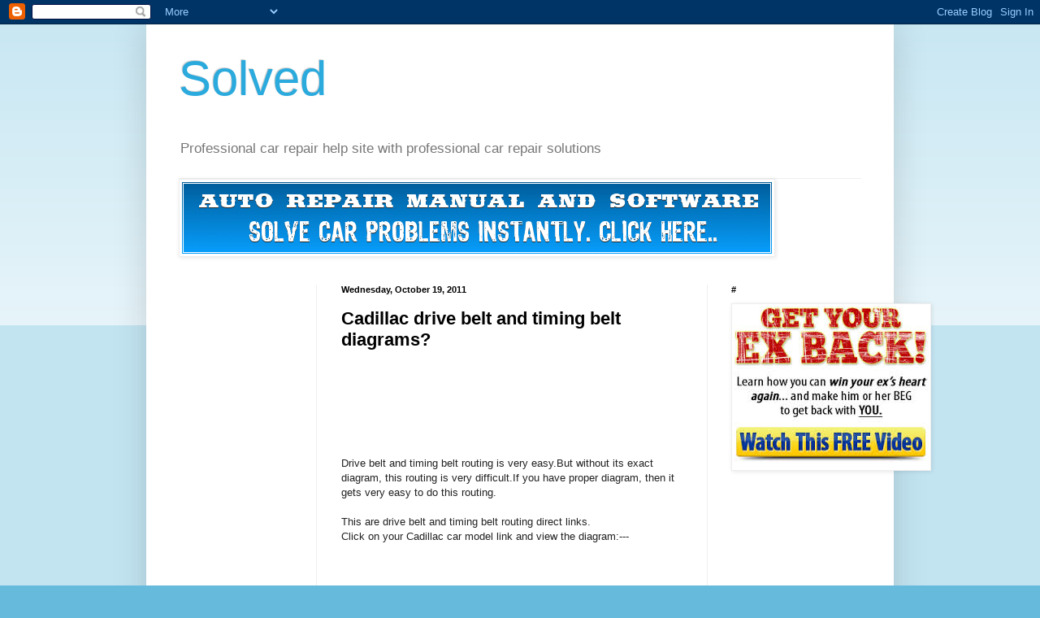

--- FILE ---
content_type: text/html; charset=UTF-8
request_url: https://repairhelpcenter.blogspot.com/2011/10/cadillac-drive-belt-and-timing-belt.html
body_size: 20819
content:
<!DOCTYPE html>
<html class='v2' dir='ltr' xmlns='http://www.w3.org/1999/xhtml' xmlns:b='http://www.google.com/2005/gml/b' xmlns:data='http://www.google.com/2005/gml/data' xmlns:expr='http://www.google.com/2005/gml/expr'>
<head>
<link href='https://www.blogger.com/static/v1/widgets/4128112664-css_bundle_v2.css' rel='stylesheet' type='text/css'/>
<base target='_blank'/>
<meta content='IE=EmulateIE7' http-equiv='X-UA-Compatible'/>
<meta content='width=1100' name='viewport'/>
<meta content='text/html; charset=UTF-8' http-equiv='Content-Type'/>
<meta content='blogger' name='generator'/>
<link href='https://repairhelpcenter.blogspot.com/favicon.ico' rel='icon' type='image/x-icon'/>
<link href='http://repairhelpcenter.blogspot.com/2011/10/cadillac-drive-belt-and-timing-belt.html' rel='canonical'/>
<link rel="alternate" type="application/atom+xml" title="Solved - Atom" href="https://repairhelpcenter.blogspot.com/feeds/posts/default" />
<link rel="alternate" type="application/rss+xml" title="Solved - RSS" href="https://repairhelpcenter.blogspot.com/feeds/posts/default?alt=rss" />
<link rel="service.post" type="application/atom+xml" title="Solved - Atom" href="https://www.blogger.com/feeds/2134495368451310283/posts/default" />

<link rel="alternate" type="application/atom+xml" title="Solved - Atom" href="https://repairhelpcenter.blogspot.com/feeds/9067142950071212812/comments/default" />
<!--Can't find substitution for tag [blog.ieCssRetrofitLinks]-->
<meta content='http://repairhelpcenter.blogspot.com/2011/10/cadillac-drive-belt-and-timing-belt.html' property='og:url'/>
<meta content='Cadillac drive belt and timing belt diagrams?' property='og:title'/>
<meta content='Professional car repair help site with professional car repair solutions' property='og:description'/>
<title>Solved: Cadillac drive belt and timing belt diagrams?</title>
<style id='page-skin-1' type='text/css'><!--
/*
-----------------------------------------------
Blogger Template Style
Name:     Simple
Designer: Blogger
URL:      www.blogger.com
----------------------------------------------- */
/* Content
----------------------------------------------- */
body {
font: normal normal 12px Arial, Tahoma, Helvetica, FreeSans, sans-serif;
color: #000000;
background: #66bbdd none repeat scroll top left;
padding: 0 40px 40px 40px;
}
html body .region-inner {
min-width: 0;
max-width: 100%;
width: auto;
}
h2 {
font-size: 22px;
}
a:link {
text-decoration:none;
color: #2288bb;
}
a:visited {
text-decoration:none;
color: #ff0000;
}
a:hover {
text-decoration:underline;
color: #0000ff;
}
.body-fauxcolumn-outer .fauxcolumn-inner {
background: transparent url(//www.blogblog.com/1kt/simple/body_gradient_tile_light.png) repeat scroll top left;
_background-image: none;
}
.body-fauxcolumn-outer .cap-top {
position: absolute;
z-index: 1;
height: 400px;
width: 100%;
}
.body-fauxcolumn-outer .cap-top .cap-left {
width: 100%;
background: transparent url(//www.blogblog.com/1kt/simple/gradients_light.png) repeat-x scroll top left;
_background-image: none;
}
.content-outer {
-moz-box-shadow: 0 0 40px rgba(0, 0, 0, .15);
-webkit-box-shadow: 0 0 5px rgba(0, 0, 0, .15);
-goog-ms-box-shadow: 0 0 10px #333333;
box-shadow: 0 0 40px rgba(0, 0, 0, .15);
margin-bottom: 1px;
}
.content-inner {
padding: 10px 10px;
}
.content-inner {
background-color: #ffffff;
}
/* Header
----------------------------------------------- */
.header-outer {
background: transparent none repeat-x scroll 0 -400px;
_background-image: none;
}
.Header h1 {
font: normal normal 60px Arial, Tahoma, Helvetica, FreeSans, sans-serif;
color: #2aaadd;
text-shadow: -1px -1px 1px rgba(0, 0, 0, .2);
}
.Header h1 a {
color: #2aaadd;
}
.Header .description {
font-size: 140%;
color: #777777;
}
.header-inner .Header .titlewrapper {
padding: 22px 30px;
}
.header-inner .Header .descriptionwrapper {
padding: 0 30px;
}
/* Tabs
----------------------------------------------- */
.tabs-inner .section:first-child {
border-top: 1px solid #eeeeee;
}
.tabs-inner .section:first-child ul {
margin-top: -1px;
border-top: 1px solid #eeeeee;
border-left: 0 solid #eeeeee;
border-right: 0 solid #eeeeee;
}
.tabs-inner .widget ul {
background: #f5f5f5 url(//www.blogblog.com/1kt/simple/gradients_light.png) repeat-x scroll 0 -800px;
_background-image: none;
border-bottom: 1px solid #eeeeee;
margin-top: 0;
margin-left: -30px;
margin-right: -30px;
}
.tabs-inner .widget li a {
display: inline-block;
padding: .6em 1em;
font: normal normal 14px Arial, Tahoma, Helvetica, FreeSans, sans-serif;
color: #999999;
border-left: 1px solid #ffffff;
border-right: 1px solid #eeeeee;
}
.tabs-inner .widget li:first-child a {
border-left: none;
}
.tabs-inner .widget li.selected a, .tabs-inner .widget li a:hover {
color: #000000;
background-color: #eeeeee;
text-decoration: none;
}
/* Columns
----------------------------------------------- */
.main-outer {
border-top: 0 solid #eeeeee;
}
.fauxcolumn-left-outer .fauxcolumn-inner {
border-right: 1px solid #eeeeee;
}
.fauxcolumn-right-outer .fauxcolumn-inner {
border-left: 1px solid #eeeeee;
}
/* Headings
----------------------------------------------- */
div.widget > h2,
div.widget h2.title {
margin: 0 0 1em 0;
font: normal bold 11px Arial, Tahoma, Helvetica, FreeSans, sans-serif;
color: #000000;
}
/* Widgets
----------------------------------------------- */
.widget .zippy {
color: #999999;
text-shadow: 2px 2px 1px rgba(0, 0, 0, .1);
}
.widget .popular-posts ul {
list-style: none;
}
/* Posts
----------------------------------------------- */
h2.date-header {
font: normal bold 11px Arial, Tahoma, Helvetica, FreeSans, sans-serif;
}
.date-header span {
background-color: transparent;
color: #000000;
padding: inherit;
letter-spacing: inherit;
margin: inherit;
}
.main-inner {
padding-top: 30px;
padding-bottom: 30px;
}
.main-inner .column-center-inner {
padding: 0 15px;
}
.main-inner .column-center-inner .section {
margin: 0 15px;
}
.post {
margin: 0 0 25px 0;
}
h3.post-title, .comments h4 {
font: normal bold 22px Arial, Tahoma, Helvetica, FreeSans, sans-serif;
margin: .75em 0 0;
}
.post-body {
font-size: 110%;
line-height: 1.4;
position: relative;
}
.post-body img, .post-body .tr-caption-container, .Profile img, .Image img,
.BlogList .item-thumbnail img {
padding: 2px;
background: #ffffff;
border: 1px solid #eeeeee;
-moz-box-shadow: 1px 1px 5px rgba(0, 0, 0, .1);
-webkit-box-shadow: 1px 1px 5px rgba(0, 0, 0, .1);
box-shadow: 1px 1px 5px rgba(0, 0, 0, .1);
}
.post-body img, .post-body .tr-caption-container {
padding: 5px;
}
.post-body .tr-caption-container {
color: #000000;
}
.post-body .tr-caption-container img {
padding: 0;
background: transparent;
border: none;
-moz-box-shadow: 0 0 0 rgba(0, 0, 0, .1);
-webkit-box-shadow: 0 0 0 rgba(0, 0, 0, .1);
box-shadow: 0 0 0 rgba(0, 0, 0, .1);
}
.post-header {
margin: 0 0 1.5em;
line-height: 1.6;
font-size: 90%;
}
.post-footer {
margin: 20px -2px 0;
padding: 5px 10px;
color: #666666;
background-color: #f9f9f9;
border-bottom: 1px solid #eeeeee;
line-height: 1.6;
font-size: 90%;
}
#comments .comment-author {
padding-top: 1.5em;
border-top: 1px solid #eeeeee;
background-position: 0 1.5em;
}
#comments .comment-author:first-child {
padding-top: 0;
border-top: none;
}
.avatar-image-container {
margin: .2em 0 0;
}
#comments .avatar-image-container img {
border: 1px solid #eeeeee;
}
/* Comments
----------------------------------------------- */
.comments .comments-content .icon.blog-author {
background-repeat: no-repeat;
background-image: url([data-uri]);
}
.comments .comments-content .loadmore a {
border-top: 1px solid #999999;
border-bottom: 1px solid #999999;
}
.comments .comment-thread.inline-thread {
background-color: #f9f9f9;
}
.comments .continue {
border-top: 2px solid #999999;
}
/* Accents
---------------------------------------------- */
.section-columns td.columns-cell {
border-left: 1px solid #eeeeee;
}
.blog-pager {
background: transparent none no-repeat scroll top center;
}
.blog-pager-older-link, .home-link,
.blog-pager-newer-link {
background-color: #ffffff;
padding: 5px;
}
.footer-outer {
border-top: 0 dashed #bbbbbb;
}
/* Mobile
----------------------------------------------- */
body.mobile  {
background-size: auto;
}
.mobile .body-fauxcolumn-outer {
background: transparent none repeat scroll top left;
}
.mobile .body-fauxcolumn-outer .cap-top {
background-size: 100% auto;
}
.mobile .content-outer {
-webkit-box-shadow: 0 0 3px rgba(0, 0, 0, .15);
box-shadow: 0 0 3px rgba(0, 0, 0, .15);
}
.mobile .tabs-inner .widget ul {
margin-left: 0;
margin-right: 0;
}
.mobile .post {
margin: 0;
}
.mobile .main-inner .column-center-inner .section {
margin: 0;
}
.mobile .date-header span {
padding: 0.1em 10px;
margin: 0 -10px;
}
.mobile h3.post-title {
margin: 0;
}
.mobile .blog-pager {
background: transparent none no-repeat scroll top center;
}
.mobile .footer-outer {
border-top: none;
}
.mobile .main-inner, .mobile .footer-inner {
background-color: #ffffff;
}
.mobile-index-contents {
color: #000000;
}
.mobile-link-button {
background-color: #2288bb;
}
.mobile-link-button a:link, .mobile-link-button a:visited {
color: #ffffff;
}
.mobile .tabs-inner .section:first-child {
border-top: none;
}
.mobile .tabs-inner .PageList .widget-content {
background-color: #eeeeee;
color: #000000;
border-top: 1px solid #eeeeee;
border-bottom: 1px solid #eeeeee;
}
.mobile .tabs-inner .PageList .widget-content .pagelist-arrow {
border-left: 1px solid #eeeeee;
}

--></style>
<style id='template-skin-1' type='text/css'><!--
body {
min-width: 920px;
}
.content-outer, .content-fauxcolumn-outer, .region-inner {
min-width: 920px;
max-width: 920px;
_width: 920px;
}
.main-inner .columns {
padding-left: 200px;
padding-right: 220px;
}
.main-inner .fauxcolumn-center-outer {
left: 200px;
right: 220px;
/* IE6 does not respect left and right together */
_width: expression(this.parentNode.offsetWidth -
parseInt("200px") -
parseInt("220px") + 'px');
}
.main-inner .fauxcolumn-left-outer {
width: 200px;
}
.main-inner .fauxcolumn-right-outer {
width: 220px;
}
.main-inner .column-left-outer {
width: 200px;
right: 100%;
margin-left: -200px;
}
.main-inner .column-right-outer {
width: 220px;
margin-right: -220px;
}
#layout {
min-width: 0;
}
#layout .content-outer {
min-width: 0;
width: 800px;
}
#layout .region-inner {
min-width: 0;
width: auto;
}
--></style>
<link href='https://www.blogger.com/dyn-css/authorization.css?targetBlogID=2134495368451310283&amp;zx=edc978ba-2109-4fbc-a55f-9928abd432b6' media='none' onload='if(media!=&#39;all&#39;)media=&#39;all&#39;' rel='stylesheet'/><noscript><link href='https://www.blogger.com/dyn-css/authorization.css?targetBlogID=2134495368451310283&amp;zx=edc978ba-2109-4fbc-a55f-9928abd432b6' rel='stylesheet'/></noscript>
<meta name='google-adsense-platform-account' content='ca-host-pub-1556223355139109'/>
<meta name='google-adsense-platform-domain' content='blogspot.com'/>

<!-- data-ad-client=ca-pub-1773328083380569 -->

</head>
<body class='loading variant-pale'>
<div class='navbar section' id='navbar'><div class='widget Navbar' data-version='1' id='Navbar1'><script type="text/javascript">
    function setAttributeOnload(object, attribute, val) {
      if(window.addEventListener) {
        window.addEventListener('load',
          function(){ object[attribute] = val; }, false);
      } else {
        window.attachEvent('onload', function(){ object[attribute] = val; });
      }
    }
  </script>
<div id="navbar-iframe-container"></div>
<script type="text/javascript" src="https://apis.google.com/js/platform.js"></script>
<script type="text/javascript">
      gapi.load("gapi.iframes:gapi.iframes.style.bubble", function() {
        if (gapi.iframes && gapi.iframes.getContext) {
          gapi.iframes.getContext().openChild({
              url: 'https://www.blogger.com/navbar/2134495368451310283?po\x3d9067142950071212812\x26origin\x3dhttps://repairhelpcenter.blogspot.com',
              where: document.getElementById("navbar-iframe-container"),
              id: "navbar-iframe"
          });
        }
      });
    </script><script type="text/javascript">
(function() {
var script = document.createElement('script');
script.type = 'text/javascript';
script.src = '//pagead2.googlesyndication.com/pagead/js/google_top_exp.js';
var head = document.getElementsByTagName('head')[0];
if (head) {
head.appendChild(script);
}})();
</script>
</div></div>
<div class='body-fauxcolumns'>
<div class='fauxcolumn-outer body-fauxcolumn-outer'>
<div class='cap-top'>
<div class='cap-left'></div>
<div class='cap-right'></div>
</div>
<div class='fauxborder-left'>
<div class='fauxborder-right'></div>
<div class='fauxcolumn-inner'>
</div>
</div>
<div class='cap-bottom'>
<div class='cap-left'></div>
<div class='cap-right'></div>
</div>
</div>
</div>
<div class='content'>
<div class='content-fauxcolumns'>
<div class='fauxcolumn-outer content-fauxcolumn-outer'>
<div class='cap-top'>
<div class='cap-left'></div>
<div class='cap-right'></div>
</div>
<div class='fauxborder-left'>
<div class='fauxborder-right'></div>
<div class='fauxcolumn-inner'>
</div>
</div>
<div class='cap-bottom'>
<div class='cap-left'></div>
<div class='cap-right'></div>
</div>
</div>
</div>
<div class='content-outer'>
<div class='content-cap-top cap-top'>
<div class='cap-left'></div>
<div class='cap-right'></div>
</div>
<div class='fauxborder-left content-fauxborder-left'>
<div class='fauxborder-right content-fauxborder-right'></div>
<div class='content-inner'>
<header>
<div class='header-outer'>
<div class='header-cap-top cap-top'>
<div class='cap-left'></div>
<div class='cap-right'></div>
</div>
<div class='fauxborder-left header-fauxborder-left'>
<div class='fauxborder-right header-fauxborder-right'></div>
<div class='region-inner header-inner'>
<div class='header section' id='header'><div class='widget Header' data-version='1' id='Header1'>
<div id='header-inner'>
<div class='titlewrapper'>
<h1 class='title'>
<a href='https://repairhelpcenter.blogspot.com/'>
Solved
</a>
</h1>
</div>
<div class='descriptionwrapper'>
<p class='description'><span>Professional car repair help site with professional car repair solutions</span></p>
</div>
</div>
</div></div>
</div>
</div>
<div class='header-cap-bottom cap-bottom'>
<div class='cap-left'></div>
<div class='cap-right'></div>
</div>
</div>
</header>
<div class='tabs-outer'>
<div class='tabs-cap-top cap-top'>
<div class='cap-left'></div>
<div class='cap-right'></div>
</div>
<div class='fauxborder-left tabs-fauxborder-left'>
<div class='fauxborder-right tabs-fauxborder-right'></div>
<div class='region-inner tabs-inner'>
<div class='tabs section' id='crosscol'><div class='widget Image' data-version='1' id='Image3'>
<h2>@</h2>
<div class='widget-content'>
<a href='http://81bffnzce6-zzq4gymrog6uhex.hop.clickbank.net/'>
<img alt='@' height='90' id='Image3_img' src='https://blogger.googleusercontent.com/img/b/R29vZ2xl/AVvXsEjDEi0rlyQM8i_YAnBJImBajUcdI_5A8gc9XXQ3uN-F0oEIAYz2RWiGkj1gCVAPdKuyNyb9jleO6CcdpvmRiIQe8uVoNtR0FQz9Yi_JaSuJZ6kdW5AZJu6rsq2S3xh5qFokd_I3hyphenhyphenCfKYrs/s1600-r/bannerfans_16544784.png' width='728'/>
</a>
<br/>
</div>
<div class='clear'></div>
</div></div>
<div class='tabs no-items section' id='crosscol-overflow'></div>
</div>
</div>
<div class='tabs-cap-bottom cap-bottom'>
<div class='cap-left'></div>
<div class='cap-right'></div>
</div>
</div>
<div class='main-outer'>
<div class='main-cap-top cap-top'>
<div class='cap-left'></div>
<div class='cap-right'></div>
</div>
<div class='fauxborder-left main-fauxborder-left'>
<div class='fauxborder-right main-fauxborder-right'></div>
<div class='region-inner main-inner'>
<div class='columns fauxcolumns'>
<div class='fauxcolumn-outer fauxcolumn-center-outer'>
<div class='cap-top'>
<div class='cap-left'></div>
<div class='cap-right'></div>
</div>
<div class='fauxborder-left'>
<div class='fauxborder-right'></div>
<div class='fauxcolumn-inner'>
</div>
</div>
<div class='cap-bottom'>
<div class='cap-left'></div>
<div class='cap-right'></div>
</div>
</div>
<div class='fauxcolumn-outer fauxcolumn-left-outer'>
<div class='cap-top'>
<div class='cap-left'></div>
<div class='cap-right'></div>
</div>
<div class='fauxborder-left'>
<div class='fauxborder-right'></div>
<div class='fauxcolumn-inner'>
</div>
</div>
<div class='cap-bottom'>
<div class='cap-left'></div>
<div class='cap-right'></div>
</div>
</div>
<div class='fauxcolumn-outer fauxcolumn-right-outer'>
<div class='cap-top'>
<div class='cap-left'></div>
<div class='cap-right'></div>
</div>
<div class='fauxborder-left'>
<div class='fauxborder-right'></div>
<div class='fauxcolumn-inner'>
</div>
</div>
<div class='cap-bottom'>
<div class='cap-left'></div>
<div class='cap-right'></div>
</div>
</div>
<!-- corrects IE6 width calculation -->
<div class='columns-inner'>
<div class='column-center-outer'>
<div class='column-center-inner'>
<div class='main section' id='main'><div class='widget Blog' data-version='1' id='Blog1'>
<div class='blog-posts hfeed'>

          <div class="date-outer">
        
<h2 class='date-header'><span>Wednesday, October 19, 2011</span></h2>

          <div class="date-posts">
        
<div class='post-outer'>
<div class='post hentry'>
<a name='9067142950071212812'></a>
<h3 class='post-title entry-title'>
Cadillac drive belt and timing belt diagrams?
</h3>
<div class='post-header'>
<div class='post-header-line-1'></div>
   <script type="text/javascript"><!--
google_ad_client = "ca-pub-1773328083380569";
/* New ad code 728x90 */
google_ad_slot = "3146737995";
google_ad_width = 728;
google_ad_height = 90;
//-->
</script>
<script type="text/javascript" src="//pagead2.googlesyndication.com/pagead/show_ads.js">
</script>
    </div>
<script type="text/javascript"><!--
google_ad_client = "ca-pub-1773328083380569";
/* new link unit 728 x 15 */
google_ad_slot = "7576937596";
google_ad_width = 728;
google_ad_height = 15;
//-->
</script>
<script type="text/javascript" src="//pagead2.googlesyndication.com/pagead/show_ads.js">
</script>

    <div class='post-body entry-content' id='post-body-9067142950071212812'>
<div dir="ltr" style="text-align: left;" trbidi="on"><span class="Apple-style-span" style="background-color: white; color: #222222; font-family: Arial, Tahoma, Helvetica, FreeSans, sans-serif; font-size: 13px; line-height: 18px;">Drive belt and timing belt routing is very easy.But without its exact diagram, this routing is very&nbsp;difficult.If you have proper diagram, then it gets&nbsp;very&nbsp;easy to do this routing.<br />
<br />
This are drive belt and timing belt routing direct links.<br />
Click on your Cadillac car model link and view the diagram:---</span><br />
<span class="Apple-style-span" style="background-color: white; color: #222222; font-family: Arial, Tahoma, Helvetica, FreeSans, sans-serif; font-size: 13px; line-height: 18px;"><br />
</span><br />
<br />
<span class="Apple-style-span" style="background-color: white; color: #222222; font-family: Arial, Tahoma, Helvetica, FreeSans, sans-serif; font-size: 12px; line-height: 14px;"></span><br />
<ul class="posts" style="border-bottom-width: 0px; border-left-width: 0px; border-right-width: 0px; border-top-width: 0px; line-height: 1.2; list-style-image: none; list-style-position: initial; list-style-type: none; margin-bottom: 0px; margin-left: 0px; margin-right: 0px; margin-top: 0px; padding-bottom: 0px; padding-left: 0px; padding-right: 0px; padding-top: 0px;"><li style="background-attachment: initial; background-clip: initial; background-color: initial; background-image: none; background-origin: initial; background-position: initial initial; background-repeat: initial initial; border-bottom-width: 0px; border-left-width: 0px; border-right-width: 0px; border-top-width: 0px; list-style-image: none; list-style-position: outside; list-style-type: none; margin-bottom: 0.25em; margin-left: 0px; margin-right: 0px; margin-top: 0.25em; padding-bottom: 0.25em; padding-left: 1.3em; padding-right: 0px; padding-top: 0.25em; text-indent: -15px;"><span class="Apple-style-span" style="background-color: white; color: #222222; font-family: Arial, Tahoma, Helvetica, FreeSans, sans-serif; font-size: 12px; line-height: 14px;"><a href="http://carbeltrouting.blogspot.com/2011/08/drive-belt-routing-diagram-for-cadillac_4755.html" style="color: #2288bb; text-decoration: none;">Drive Belt routing Diagram for Cadillac XLR ?</a></span></li>
<span class="Apple-style-span" style="background-color: white; color: #222222; font-family: Arial, Tahoma, Helvetica, FreeSans, sans-serif; font-size: 12px; line-height: 14px;">
<li style="background-attachment: initial; background-clip: initial; background-color: initial; background-image: none; background-origin: initial; background-position: initial initial; background-repeat: initial initial; border-bottom-width: 0px; border-left-width: 0px; border-right-width: 0px; border-top-width: 0px; list-style-image: none; list-style-position: outside; list-style-type: none; margin-bottom: 0.25em; margin-left: 0px; margin-right: 0px; margin-top: 0.25em; padding-bottom: 0.25em; padding-left: 1.3em; padding-right: 0px; padding-top: 0.25em; text-indent: -15px;"><a href="http://carbeltrouting.blogspot.com/2011/08/drive-belt-routing-diagram-for-cadillac_23.html" style="color: #2288bb; text-decoration: none;">Drive Belt routing Diagram for Cadillac SRX ?</a></li>
<li style="background-attachment: initial; background-clip: initial; background-color: initial; background-image: none; background-origin: initial; background-position: initial initial; background-repeat: initial initial; border-bottom-width: 0px; border-left-width: 0px; border-right-width: 0px; border-top-width: 0px; list-style-image: none; list-style-position: outside; list-style-type: none; margin-bottom: 0.25em; margin-left: 0px; margin-right: 0px; margin-top: 0.25em; padding-bottom: 0.25em; padding-left: 1.3em; padding-right: 0px; padding-top: 0.25em; text-indent: -15px;"><a href="http://carbeltrouting.blogspot.com/2011/08/drive-belt-routing-diagram-for-cadillac.html" style="color: #2288bb; text-decoration: none;">Drive Belt routing Diagram for Cadillac Seville?</a></li>
<li style="background-attachment: initial; background-clip: initial; background-color: initial; background-image: none; background-origin: initial; background-position: initial initial; background-repeat: initial initial; border-bottom-width: 0px; border-left-width: 0px; border-right-width: 0px; border-top-width: 0px; list-style-image: none; list-style-position: outside; list-style-type: none; margin-bottom: 0.25em; margin-left: 0px; margin-right: 0px; margin-top: 0.25em; padding-bottom: 0.25em; padding-left: 1.3em; padding-right: 0px; padding-top: 0.25em; text-indent: -15px;"><a href="http://carbeltrouting.blogspot.com/2011/08/dive-belt-routing-diagram-for-cadillac_4300.html" style="color: #2288bb; text-decoration: none;">Drive Belt routing Diagram for Cadillac Fleetwood?...</a></li>
<li style="background-attachment: initial; background-clip: initial; background-color: initial; background-image: none; background-origin: initial; background-position: initial initial; background-repeat: initial initial; border-bottom-width: 0px; border-left-width: 0px; border-right-width: 0px; border-top-width: 0px; list-style-image: none; list-style-position: outside; list-style-type: none; margin-bottom: 0.25em; margin-left: 0px; margin-right: 0px; margin-top: 0.25em; padding-bottom: 0.25em; padding-left: 1.3em; padding-right: 0px; padding-top: 0.25em; text-indent: -15px;"><a href="http://carbeltrouting.blogspot.com/2011/08/dive-belt-routing-diagram-for-cadillac_9505.html" style="color: #2288bb; text-decoration: none;">Drive Belt routing Diagram for Cadillac Escalade E...</a></li>
<li style="background-attachment: initial; background-clip: initial; background-color: initial; background-image: none; background-origin: initial; background-position: initial initial; background-repeat: initial initial; border-bottom-width: 0px; border-left-width: 0px; border-right-width: 0px; border-top-width: 0px; list-style-image: none; list-style-position: outside; list-style-type: none; margin-bottom: 0.25em; margin-left: 0px; margin-right: 0px; margin-top: 0.25em; padding-bottom: 0.25em; padding-left: 1.3em; padding-right: 0px; padding-top: 0.25em; text-indent: -15px;"><a href="http://carbeltrouting.blogspot.com/2011/08/dive-belt-routing-diagram-for-cadillac_8620.html" style="color: #2288bb; text-decoration: none;">Drive Belt routing Diagram for Cadillac Escalade E...</a></li>
<li style="background-attachment: initial; background-clip: initial; background-color: initial; background-image: none; background-origin: initial; background-position: initial initial; background-repeat: initial initial; border-bottom-width: 0px; border-left-width: 0px; border-right-width: 0px; border-top-width: 0px; list-style-image: none; list-style-position: outside; list-style-type: none; margin-bottom: 0.25em; margin-left: 0px; margin-right: 0px; margin-top: 0.25em; padding-bottom: 0.25em; padding-left: 1.3em; padding-right: 0px; padding-top: 0.25em; text-indent: -15px;"><a href="http://carbeltrouting.blogspot.com/2011/08/dive-belt-routing-diagram-for-cadillac_3349.html" style="color: #2288bb; text-decoration: none;">Drive Belt routing Diagram for Cadillac Escalade ?...</a></li>
<li style="background-attachment: initial; background-clip: initial; background-color: initial; background-image: none; background-origin: initial; background-position: initial initial; background-repeat: initial initial; border-bottom-width: 0px; border-left-width: 0px; border-right-width: 0px; border-top-width: 0px; list-style-image: none; list-style-position: outside; list-style-type: none; margin-bottom: 0.25em; margin-left: 0px; margin-right: 0px; margin-top: 0.25em; padding-bottom: 0.25em; padding-left: 1.3em; padding-right: 0px; padding-top: 0.25em; text-indent: -15px;"><a href="http://carbeltrouting.blogspot.com/2011/08/dive-belt-routing-diagram-for-cadillac_1229.html" style="color: #2288bb; text-decoration: none;">Drive Belt routing Diagram for Cadillac Deville ?</a></li>
<li style="background-attachment: initial; background-clip: initial; background-color: initial; background-image: none; background-origin: initial; background-position: initial initial; background-repeat: initial initial; border-bottom-width: 0px; border-left-width: 0px; border-right-width: 0px; border-top-width: 0px; list-style-image: none; list-style-position: outside; list-style-type: none; margin-bottom: 0.25em; margin-left: 0px; margin-right: 0px; margin-top: 0.25em; padding-bottom: 0.25em; padding-left: 1.3em; padding-right: 0px; padding-top: 0.25em; text-indent: -15px;"><a href="http://carbeltrouting.blogspot.com/2011/08/timing-belt-diagram-for-cadillac.html" style="color: #2288bb; text-decoration: none;">Timing Belt Diagram for Cadillac CTS ?</a></li>
<li style="background-attachment: initial; background-clip: initial; background-color: initial; background-image: none; background-origin: initial; background-position: initial initial; background-repeat: initial initial; border-bottom-width: 0px; border-left-width: 0px; border-right-width: 0px; border-top-width: 0px; list-style-image: none; list-style-position: outside; list-style-type: none; margin-bottom: 0.25em; margin-left: 0px; margin-right: 0px; margin-top: 0.25em; padding-bottom: 0.25em; padding-left: 1.3em; padding-right: 0px; padding-top: 0.25em; text-indent: -15px;"><a href="http://carbeltrouting.blogspot.com/2011/08/dive-belt-routing-diagram-for-cadillac_4139.html" style="color: #2288bb; text-decoration: none;">Drive Belt routing Diagram for Cadillac CTS ?</a></li>
<li style="background-attachment: initial; background-clip: initial; background-color: initial; background-image: none; background-origin: initial; background-position: initial initial; background-repeat: initial initial; border-bottom-width: 0px; border-left-width: 0px; border-right-width: 0px; border-top-width: 0px; list-style-image: none; list-style-position: outside; list-style-type: none; margin-bottom: 0.25em; margin-left: 0px; margin-right: 0px; margin-top: 0.25em; padding-bottom: 0.25em; padding-left: 1.3em; padding-right: 0px; padding-top: 0.25em; text-indent: -15px;"><a href="http://carbeltrouting.blogspot.com/2011/08/dive-belt-routing-diagram-for-cadillac_482.html" style="color: #2288bb; text-decoration: none;">Drive Belt routing Diagram for Cadillac Cimarron ?...</a></li>
<li style="background-attachment: initial; background-clip: initial; background-color: initial; background-image: none; background-origin: initial; background-position: initial initial; background-repeat: initial initial; border-bottom-width: 0px; border-left-width: 0px; border-right-width: 0px; border-top-width: 0px; list-style-image: none; list-style-position: outside; list-style-type: none; margin-bottom: 0.25em; margin-left: 0px; margin-right: 0px; margin-top: 0.25em; padding-bottom: 0.25em; padding-left: 1.3em; padding-right: 0px; padding-top: 0.25em; text-indent: -15px;"><a href="http://carbeltrouting.blogspot.com/2011/08/dive-belt-routing-diagram-for-cadillac_9304.html" style="color: #2288bb; text-decoration: none;">Drive Belt routing Diagram for Cadillac Catera ?</a></li>
<li style="background-attachment: initial; background-clip: initial; background-color: initial; background-image: none; background-origin: initial; background-position: initial initial; background-repeat: initial initial; border-bottom-width: 0px; border-left-width: 0px; border-right-width: 0px; border-top-width: 0px; list-style-image: none; list-style-position: outside; list-style-type: none; margin-bottom: 0.25em; margin-left: 0px; margin-right: 0px; margin-top: 0.25em; padding-bottom: 0.25em; padding-left: 1.3em; padding-right: 0px; padding-top: 0.25em; text-indent: -15px;"><a href="http://carbeltrouting.blogspot.com/2011/08/timing-belt-diagram-for-cadillac-catera.html" style="color: #2288bb; text-decoration: none;">Timing Belt Diagram for Cadillac Catera ?</a></li>
<li style="background-attachment: initial; background-clip: initial; background-color: initial; background-image: none; background-origin: initial; background-position: initial initial; background-repeat: initial initial; border-bottom-width: 0px; border-left-width: 0px; border-right-width: 0px; border-top-width: 0px; list-style-image: none; list-style-position: outside; list-style-type: none; margin-bottom: 0.25em; margin-left: 0px; margin-right: 0px; margin-top: 0.25em; padding-bottom: 0.25em; padding-left: 1.3em; padding-right: 0px; padding-top: 0.25em; text-indent: -15px;"><a href="http://carbeltrouting.blogspot.com/2011/08/dive-belt-routing-diagram-for-cadillac_23.html" style="color: #2288bb; text-decoration: none;">Drive Belt routing Diagram for Cadillac Brougham ?...</a></li>
<li style="background-attachment: initial; background-clip: initial; background-color: initial; background-image: none; background-origin: initial; background-position: initial initial; background-repeat: initial initial; border-bottom-width: 0px; border-left-width: 0px; border-right-width: 0px; border-top-width: 0px; list-style-image: none; list-style-position: outside; list-style-type: none; margin-bottom: 0.25em; margin-left: 0px; margin-right: 0px; margin-top: 0.25em; padding-bottom: 0.25em; padding-left: 1.3em; padding-right: 0px; padding-top: 0.25em; text-indent: -15px;"><a href="http://carbeltrouting.blogspot.com/2011/08/dive-belt-routing-diagram-for-cadillac.html" style="color: #2288bb; text-decoration: none;">Drive Belt routing Diagram for Cadillac Allante ?</a></li>
<li style="background-attachment: initial; background-clip: initial; background-color: initial; background-image: none; background-origin: initial; background-position: initial initial; background-repeat: initial initial; border-bottom-width: 0px; border-left-width: 0px; border-right-width: 0px; border-top-width: 0px; list-style-image: none; list-style-position: outside; list-style-type: none; margin-bottom: 0.25em; margin-left: 0px; margin-right: 0px; margin-top: 0.25em; padding-bottom: 0.25em; padding-left: 1.3em; padding-right: 0px; padding-top: 0.25em; text-indent: -15px;"><a href="http://carbeltrouting.blogspot.com/2011/07/serpentine-belt-diagram-for-1989_17.html" style="color: #2288bb; text-decoration: none;">serpentine belt diagram for 1989 seville 8 cyl 4.5...</a></li>
<li style="background-attachment: initial; background-clip: initial; background-color: initial; background-image: none; background-origin: initial; background-position: initial initial; background-repeat: initial initial; border-bottom-width: 0px; border-left-width: 0px; border-right-width: 0px; border-top-width: 0px; list-style-image: none; list-style-position: outside; list-style-type: none; margin-bottom: 0.25em; margin-left: 0px; margin-right: 0px; margin-top: 0.25em; padding-bottom: 0.25em; padding-left: 1.3em; padding-right: 0px; padding-top: 0.25em; text-indent: -15px;"><a href="http://carbeltrouting.blogspot.com/2011/07/serpentine-belt-diagram-for-1989.html" style="color: #2288bb; text-decoration: none;">serpentine belt diagram for 1989 deville 8 cyl 4.5...</a></li>
</span></ul><div style="text-indent: -15px;"><span class="Apple-style-span" style="background-color: white; color: #222222; font-family: Arial, Tahoma, Helvetica, FreeSans, sans-serif; font-size: 12px; line-height: 14px;">------------------</span></div><div style="text-indent: -15px;"><span class="Apple-style-span" style="background-color: white; color: #222222; font-family: Arial, Tahoma, Helvetica, FreeSans, sans-serif; font-size: 12px; line-height: 14px;"><br />
</span></div><span class="Apple-style-span" style="font-family: Georgia; font-size: 15px;">&nbsp;</span><span class="Apple-style-span" style="background-color: white; color: #222222; font-family: Arial, Tahoma, Helvetica, FreeSans, sans-serif; font-size: 12px; line-height: 14px;"><div style="text-indent: -15px;">&nbsp; &nbsp;&nbsp;</div></span>  <br />
<div class="MsoNormal"><br />
</div><div class="MsoNormal"><span class="apple-style-span"><span style="color: black; font-family: Georgia; font-size: 11pt;">For more car related problem troubleshooting:---</span></span><span style="color: black; font-family: Georgia; font-size: 11pt;"><o:p></o:p></span></div><div class="MsoNormal"><br />
</div><div class="MsoNormal"><span style="color: black; font-family: Georgia; font-size: 11pt;">This are the sections, you can go&nbsp;through&nbsp;and click the link to read its troubleshooting.<o:p></o:p></span></div><div class="MsoNormal"><br />
</div><div class="MsoNormal"><span style="color: black; font-family: Georgia; font-size: 11pt;">---------<o:p></o:p></span></div><h3>The car will not start?<span style="color: black; font-family: Georgia; font-size: 11pt;"><o:p></o:p></span></h3><div class="MsoNormal"><span style="color: black; font-size: 11pt;"><a href="http://schematicsdiagram.blogspot.com/2011/06/car-will-not-start.html">http://schematicsdiagram.blogspot.com/2011/06/car-will-not-start.html</a><o:p></o:p></span></div><div class="MsoNormal"><span class="apple-style-span"><span style="color: black; font-family: Arial; font-size: 11pt;">-----------------</span></span><span style="color: black; font-size: 11pt;"><o:p></o:p></span></div><h3><span style="color: #222222; font-family: Arial; font-size: 11pt;">Car will not crank?</span><span style="color: black; font-family: Georgia; font-size: 11pt;"><o:p></o:p></span></h3><div class="MsoNormal"><span style="color: black; font-size: 11pt;"><a href="http://schematicsdiagram.blogspot.com/2011/06/car-will-not-crank.html">http://schematicsdiagram.blogspot.com/2011/06/car-will-not-crank.html</a></span><span style="color: black; font-family: Georgia; font-size: 11pt;"><o:p></o:p></span></div><div class="MsoNormal"><br />
</div><div class="MsoNormal"><span style="color: black; font-family: Georgia; font-size: 11pt;">-----------<o:p></o:p></span></div><div class="MsoNormal"><br />
</div><h3><span style="color: #222222; font-family: Arial; font-size: 11pt;">Car has no spark?</span><span style="color: black; font-family: Georgia; font-size: 11pt;"><o:p></o:p></span></h3><div class="MsoNormal"><span style="color: black; font-size: 11pt;"><a href="http://schematicsdiagram.blogspot.com/2011/06/car-has-no-spark.html">http://schematicsdiagram.blogspot.com/2011/06/car-has-no-spark.html</a></span><span style="color: black; font-family: Georgia; font-size: 11pt;"><o:p></o:p></span></div><div class="MsoNormal"><br />
</div><div class="MsoNormal"><span style="color: black; font-family: Georgia; font-size: 11pt;">-------------<o:p></o:p></span></div><h3>How to troubleshoot car battery?<span style="color: black; font-family: Georgia; font-size: 11pt;"><o:p></o:p></span></h3><div class="MsoNormal"><span style="color: black; font-size: 11pt;"><a href="http://schematicsdiagram.blogspot.com/2011/06/how-to-troubleshoot-car-battery.html">http://schematicsdiagram.blogspot.com/2011/06/how-to-troubleshoot-car-battery.html</a></span><span style="color: black; font-family: Georgia; font-size: 11pt;"><o:p></o:p></span></div><div class="MsoNormal"><span style="color: black; font-family: Georgia; font-size: 11pt;">-----------------<o:p></o:p></span></div><h3><b><span style="color: #222222; font-family: Arial; font-size: 11pt;">How to test starter solenoid?</span></b><span style="color: #222222; font-family: Arial; font-size: 11pt;"><o:p></o:p></span></h3><h3><b><span style="color: #222222; font-family: Arial; font-size: 11pt;"><a href="http://schematicsdiagram.blogspot.com/2011/06/how-to-test-starter-solenoid.html">http://schematicsdiagram.blogspot.com/2011/06/how-to-test-starter-solenoid.html</a><o:p></o:p></span></b></h3><h3><b><span style="color: #222222; font-family: Arial; font-size: 11pt;">--------------------<o:p></o:p></span></b></h3><h3><b><span style="color: #222222; font-family: Arial; font-size: 11pt;">How to test cars starter?<o:p></o:p></span></b></h3><h3><b><span style="color: #222222; font-family: Arial; font-size: 11pt;"><a href="http://schematicsdiagram.blogspot.com/2011/06/how-to-test-cars-starter.html">http://schematicsdiagram.blogspot.com/2011/06/how-to-test-cars-starter.html</a><o:p></o:p></span></b></h3><h3><span style="color: #222222; font-family: Arial; font-size: 11pt;">How to replace starter in car?</span><b><span style="color: black; font-family: Georgia; font-size: 11pt;"><o:p></o:p></span></b></h3><div class="MsoNormal"><span style="color: black; font-size: 11pt;"><a href="http://schematicsdiagram.blogspot.com/2011/06/how-to-replace-starter-in-car.html">http://schematicsdiagram.blogspot.com/2011/06/how-to-replace-starter-in-car.html</a></span><span style="color: black; font-family: Georgia; font-size: 11pt;"><o:p></o:p></span></div><div class="MsoNormal"><br />
</div><div class="MsoNormal"><br />
</div><div class="MsoNormal"><span style="color: black; font-family: Georgia; font-size: 11pt;">-----------<o:p></o:p></span></div><h3><span style="color: #222222; font-family: Arial; font-size: 11pt;">car will turn over but will not start?<o:p></o:p></span></h3><div class="MsoNormal"><br />
</div><div class="MsoNormal"><span style="color: #222222; font-family: Arial; font-size: 11pt;"><a href="http://technoanswers.blogspot.com/2011/05/car-will-turn-over-but-will-not-start.html">http://technoanswers.blogspot.com/2011/05/car-will-turn-over-but-will-not-start.html</a><o:p></o:p></span></div><div class="MsoNormal"><br />
</div><div class="MsoNormal"><span style="color: #222222; font-family: Arial; font-size: 11pt;">-----------------<o:p></o:p></span></div><h3><span style="color: #222222; font-family: Arial; font-size: 11pt;">The Brake Indicator Light Stays On dash of car?<o:p></o:p></span></h3><div class="MsoNormal"><span style="color: #222222; font-size: 11pt;"><a href="http://schematicsdiagram.blogspot.com/2011/06/brake-indicator-light-stays-on-dash-of.html">http://schematicsdiagram.blogspot.com/2011/06/brake-indicator-light-stays-on-dash-of.html</a><o:p></o:p></span></div><h3><span style="color: #222222; font-family: Arial; font-size: 11pt;">The ABS and Traction Control Lights stays ON dash of car?<o:p></o:p></span></h3><div class="MsoNormal"><span style="color: #222222; font-size: 11pt;"><a href="http://schematicsdiagram.blogspot.com/2011/06/abs-and-traction-control-lights-stays.html">http://schematicsdiagram.blogspot.com/2011/06/abs-and-traction-control-lights-stays.html</a></span><span style="color: #222222; font-family: Arial; font-size: 11pt;"><o:p></o:p></span></div><div class="MsoNormal"><br />
</div><h3><span style="color: #222222; font-family: Arial; font-size: 11pt;">Check Engine Light On car?<o:p></o:p></span></h3><div class="MsoNormal"><span style="color: #222222; font-size: 11pt;"><a href="http://schematicsdiagram.blogspot.com/2011/06/check-engine-light-on-car.html">http://schematicsdiagram.blogspot.com/2011/06/check-engine-light-on-car.html</a><o:p></o:p></span></div><div class="MsoNormal"><span style="color: #222222; font-size: 11pt;">&nbsp;-------------------------<o:p></o:p></span></div><h3><span style="color: #222222; font-family: Arial; font-size: 11pt;">How to replace Interior Lights on car?<o:p></o:p></span></h3><div class="MsoNormal"><span style="color: #222222; font-size: 11pt;"><a href="http://schematicsdiagram.blogspot.com/2011/06/how-to-replace-interior-lights-on-car.html">http://schematicsdiagram.blogspot.com/2011/06/how-to-replace-interior-lights-on-car.html</a><o:p></o:p></span></div><h3><span style="color: #222222; font-family: Arial; font-size: 11pt;">Car lights not working, even after replacing the bulb/lamp?<o:p></o:p></span></h3><div class="MsoNormal"><span style="color: #222222; font-family: Arial; font-size: 11pt;">Click this link below:--</span><span style="color: #222222; font-size: 11pt;"><o:p></o:p></span></div><div class="MsoNormal"><span style="color: #222222; font-family: Arial; font-size: 11pt;"><a href="http://schematicsdiagram.blogspot.com/2011/06/car-lights-not-working-even-after.html">http://schematicsdiagram.blogspot.com/2011/06/car-lights-not-working-even-after.html</a></span><span style="color: #222222; font-size: 11pt;"><o:p></o:p></span></div><div class="MsoNormal"><span style="color: #222222; font-family: Arial; font-size: 11pt;">&nbsp;---------------</span><span style="color: #222222; font-size: 11pt;"><o:p></o:p></span></div><h3><span style="color: #222222; font-family: Arial; font-size: 11pt;">How to replace head lights on car?<o:p></o:p></span></h3><div class="MsoNormal"><span style="color: #222222; font-family: Arial; font-size: 11pt;"><a href="http://schematicsdiagram.blogspot.com/2011/06/how-to-replace-head-lights-on-car.html">http://schematicsdiagram.blogspot.com/2011/06/how-to-replace-head-lights-on-car.html</a><o:p></o:p></span></div><div class="MsoNormal"><span style="color: #222222; font-family: Arial; font-size: 11pt;">--------------------</span><span style="color: #222222; font-size: 11pt;"><o:p></o:p></span></div><h3><span style="color: #222222; font-family: Arial; font-size: 11pt;">How to replace Parking, turn, and Brake Lights on car?<o:p></o:p></span></h3><div class="MsoNormal"><a href="http://schematicsdiagram.blogspot.com/2011/06/how-to-replace-parking-turn-and-brake.html"><span style="font-family: Arial; font-size: 11pt;">http://schematicsdiagram.blogspot.com/2011/06/how-to-replace-parking-turn-and-brake.html</span></a><span style="color: black;"><br />
</span>How to remove the door panel on car?<span style="color: #222222; font-size: 11pt;"><o:p></o:p></span></div><div class="MsoNormal"><span style="color: #222222; font-size: 11pt;"><a href="http://schematicsdiagram.blogspot.com/2011/06/how-to-remove-door-panel-on-car.html">http://schematicsdiagram.blogspot.com/2011/06/how-to-remove-door-panel-on-car.html</a><o:p></o:p></span></div><h3>How to replace power window motor in car?<span style="color: #222222; font-family: Arial; font-size: 11pt;"><o:p></o:p></span></h3><div class="MsoNormal"><span style="color: #222222; font-size: 11pt;"><a href="http://schematicsdiagram.blogspot.com/2011/06/how-to-replace-power-window-motor-in.html">http://schematicsdiagram.blogspot.com/2011/06/how-to-replace-power-window-motor-in.html</a><o:p></o:p></span></div><h3>How to test relays on car?<span style="color: #222222; font-family: Arial; font-size: 11pt;"><o:p></o:p></span></h3><div class="MsoNormal"><span style="color: #222222; font-size: 11pt;"><a href="http://schematicsdiagram.blogspot.com/2011/06/how-to-test-relays-on-car.html">http://schematicsdiagram.blogspot.com/2011/06/how-to-test-relays-on-car.html</a><o:p></o:p></span></div><div class="MsoNormal"><span style="color: #222222; font-size: 11pt;">&nbsp;-----------------------------<o:p></o:p></span></div><h3><span style="color: #222222; font-family: Arial; font-size: 11pt;">How to troubleshoot Engine Misfires?<o:p></o:p></span></h3><div class="MsoNormal"><span style="color: #222222; font-size: 11pt;"><a href="http://schematicsdiagram.blogspot.com/2011/06/how-to-troubleshoot-engine-misfires.html">http://schematicsdiagram.blogspot.com/2011/06/how-to-troubleshoot-engine-misfires.html</a><o:p></o:p></span></div><div class="MsoNormal"><span style="color: #222222; font-size: 11pt;">------------<o:p></o:p></span></div><h3><span style="color: #222222; font-family: Arial; font-size: 11pt;">The spark plug firing order for car?<o:p></o:p></span></h3><div class="MsoNormal"><span style="color: #222222; font-size: 11pt;"><a href="http://schematicsdiagram.blogspot.com/2011/06/spark-plug-firing-order-for-car.html">http://schematicsdiagram.blogspot.com/2011/06/spark-plug-firing-order-for-car.html</a></span><span style="color: #222222; font-family: Arial; font-size: 11pt;"><o:p></o:p></span></div><div class="MsoNormal"><span style="color: #222222; font-size: 11pt;">------------------------<o:p></o:p></span></div><h3><span style="color: #222222; font-family: Arial; font-size: 11pt;">Where is the Thermostat located in car?<o:p></o:p></span></h3><div class="MsoNormal"><span style="color: #222222; font-family: Arial; font-size: 11pt;"><a href="http://schematicsdiagram.blogspot.com/2011/06/where-is-thermostat-located-in-car.html"><span style="color: #2288bb;">http://schematicsdiagram.blogspot.com/2011/06/where-is-thermostat-located-in-car.html</span></a></span><span style="color: #222222; font-size: 11pt;"><o:p></o:p></span></div><h3><span style="color: #222222; font-family: Arial; font-size: 11pt;">How to recharge AC on Auto/Truck/car?<o:p></o:p></span></h3><div class="MsoNormal"><span style="color: #222222; font-size: 11pt;"><a href="http://schematicsdiagram.blogspot.com/2011/06/how-to-recharge-ac-on-autotruckcar.html">http://schematicsdiagram.blogspot.com/2011/06/how-to-recharge-ac-on-autotruckcar.html</a></span><span style="color: #222222; font-family: Arial; font-size: 11pt;"><o:p></o:p></span></div><div class="MsoNormal"><span style="color: #222222; font-size: 11pt;">-------------------<o:p></o:p></span></div><div class="MsoNormal"><span style="color: #222222; font-size: 11pt;">How to trouble shoot speedometer?<o:p></o:p></span></div><div class="MsoNormal"><span class="apple-style-span"><span style="color: #222222; font-family: Arial; font-size: 11pt;"><a href="http://schematicsdiagram.blogspot.com/2011/06/speedometer-not-working.html">http://schematicsdiagram.blogspot.com/2011/06/speedometer-not-working.html</a></span></span><span style="color: #222222; font-family: Arial; font-size: 11pt;"><o:p></o:p></span></div><div class="MsoNormal"><span style="color: #222222; font-family: Arial; font-size: 11pt;">To Order car parts online:--To get heavy discount on car parts .Click this link below:----</span><span style="color: #222222; font-size: 11pt;"><o:p></o:p></span></div><div class="MsoNormal"><span style="color: #222222; font-size: 11pt;"><a href="http://technoanswers.blogspot.com/2011/05/from-where-to-order-car-parts-online.html"><span style="color: #5421bb;">http://technoanswers.blogspot.com/2011/05/from-where-to-order-car-parts-online.html</span></a><o:p></o:p></span></div><h3><b><span style="color: #222222; font-family: Arial; font-size: 11pt;">How to Replace Coil Springs?</span></b><span style="color: #222222; font-family: Arial; font-size: 11pt;"><o:p></o:p></span></h3><div class="MsoNormal"><span style="font-size: 11pt;"><a href="http://schematicsdiagram.blogspot.com/2011/07/how-to-replace-coil-springs.html">http://schematicsdiagram.blogspot.com/2011/07/how-to-replace-coil-springs.html</a><o:p></o:p></span></div><div class="MsoNormal"><span style="color: #222222;">How to Replace an Oil Pan Gasket?<o:p></o:p></span></div><div class="MsoNormal"><a href="http://schematicsdiagram.blogspot.com/2011/07/how-to-replace-oil-pan-gasket.html">http://schematicsdiagram.blogspot.com/2011/07/how-to-replace-oil-pan-gasket.html</a></div><div class="MsoNormal"><br />
</div><div class="MsoNormal"><br />
</div><div class="MsoNormal"><span class="apple-style-span"><span style="color: #333333; font-family: Arial;">How to Replace a Fuel Injector</span></span><span style="color: #333333; font-family: Arial;"> <o:p></o:p></span></div><div class="MsoNormal"><a href="http://schematicsdiagram.blogspot.com/2011/07/how-to-replace-fuel-injector.html">http://schematicsdiagram.blogspot.com/2011/07/how-to-replace-fuel-injector.html</a></div><div class="MsoNormal"><br />
</div><div class="MsoNormal"><br />
</div><div class="MsoNormal"><span style="color: #333333; font-family: Arial;">How to Replace a C.O.P. Type Ignition Coil?<o:p></o:p></span></div><div class="MsoNormal"><a href="http://schematicsdiagram.blogspot.com/2011/07/how-to-replace-cop-type-ignition-coil.html">http://schematicsdiagram.blogspot.com/2011/07/how-to-replace-cop-type-ignition-coil.html</a></div><div class="MsoNormal"><br />
</div><div class="MsoNormal"><span class="apple-style-span"><span style="color: #333333; font-family: Arial;">How to Replace a Fuel Pressure Regulator?<o:p></o:p></span></span></div><div class="MsoNormal"><a href="http://schematicsdiagram.blogspot.com/2011/07/how-to-replace-fuel-pressure-regulator.html">http://schematicsdiagram.blogspot.com/2011/07/how-to-replace-fuel-pressure-regulator.html</a></div><div class="MsoNormal"><br />
</div><div class="MsoNormal"><span style="color: #333333; font-family: Arial;">How to Replace a Fuel Pump?<o:p></o:p></span></div><div class="MsoNormal"><a href="http://schematicsdiagram.blogspot.com/2011/07/how-to-replace-fuel-pump.html">http://schematicsdiagram.blogspot.com/2011/07/how-to-replace-fuel-pump.html</a></div><div class="MsoNormal"><br />
</div><h3><b><span style="color: #222222; font-family: Arial; font-size: 16.5pt;">How to Replace a Rear Lift Gate Locking Mechanism?</span></b><span style="color: #222222; font-family: Arial; font-size: 16.5pt;"><o:p></o:p></span></h3><div class="MsoNormal"><a href="http://schematicsdiagram.blogspot.com/2011/07/how-to-replace-rear-lift-gate-locking.html">http://schematicsdiagram.blogspot.com/2011/07/how-to-replace-rear-lift-gate-locking.html</a></div><div class="MsoNormal"><br />
</div><h2><span style="color: #111111;">How to Clean a Fuel System<o:p></o:p></span></h2><div class="MsoNormal"><a href="http://schematicsdiagram.blogspot.com/2011/07/how-to-clean-fuel-system.html">http://schematicsdiagram.blogspot.com/2011/07/how-to-clean-fuel-system.html</a><span style="color: #333333; font-family: Arial;"><o:p></o:p></span></div><div class="MsoNormal"><span style="color: #333333; font-family: Arial;">How to Replace an Ignition Coil<o:p></o:p></span></div><div class="MsoNormal"><br />
</div><div class="MsoNormal"><a href="http://schematicsdiagram.blogspot.com/2011/07/how-to-replace-ignition-coil.html">http://schematicsdiagram.blogspot.com/2011/07/how-to-replace-ignition-coil.html</a></div><div class="MsoNormal"><br />
</div><h2><span style="color: #111111;">How to Replace a Windshield<o:p></o:p></span></h2><div class="MsoNormal"><a href="http://schematicsdiagram.blogspot.com/2011/07/how-to-replace-windshield.html">http://schematicsdiagram.blogspot.com/2011/07/how-to-replace-windshield.html</a><span style="color: #333333; font-family: Arial;"><o:p></o:p></span></div><div class="MsoNormal"><br />
</div><div class="MsoNormal"><br />
</div><h2><span style="color: #111111;">How to Replace a Mass Air Flow Sensor<o:p></o:p></span></h2><div class="MsoNormal"><a href="http://schematicsdiagram.blogspot.com/2011/07/how-to-replace-mass-air-flow-sensor.html">http://schematicsdiagram.blogspot.com/2011/07/how-to-replace-mass-air-flow-sensor.html</a></div><div class="MsoNormal"><br />
</div><h2><span style="color: #111111;">How to Replace a Rear Distance Sensor<o:p></o:p></span></h2><div class="MsoNormal"><a href="http://schematicsdiagram.blogspot.com/2011/07/how-to-replace-rear-distance-sensor.html">http://schematicsdiagram.blogspot.com/2011/07/how-to-replace-rear-distance-sensor.html</a></div><h2><span style="color: #111111;">How to Replace a Muffler<o:p></o:p></span></h2><div class="MsoNormal"><a href="http://schematicsdiagram.blogspot.com/2011/07/how-to-replace-muffler.html">http://schematicsdiagram.blogspot.com/2011/07/how-to-replace-muffler.html</a><span style="color: #333333; font-family: Arial;"><o:p></o:p></span></div><div class="MsoNormal"><br />
</div><h2><span style="color: #111111;">How to Replace an Engine<o:p></o:p></span></h2><div class="MsoNormal"><a href="http://schematicsdiagram.blogspot.com/2011/07/how-to-replace-engine.html">http://schematicsdiagram.blogspot.com/2011/07/how-to-replace-engine.html</a><o:p></o:p></div><div class="MsoNormal"><br />
</div><h2><span style="color: #111111;">How to Replace an Intake Manifold Gasket<o:p></o:p></span></h2><div class="MsoNormal"><br />
</div><div class="MsoNormal"><a href="http://schematicsdiagram.blogspot.com/2011/07/how-to-replace-intake-manifold-gasket.html">http://schematicsdiagram.blogspot.com/2011/07/how-to-replace-intake-manifold-gasket.html</a><span style="color: #333333; font-family: Arial;"><o:p></o:p></span></div><div class="MsoNormal"><br />
</div><h2><span style="color: #111111;">How to Replace an Oil Pump<o:p></o:p></span></h2><div class="MsoNormal"><a href="http://schematicsdiagram.blogspot.com/2011/07/how-to-replace-oil-pump.html">http://schematicsdiagram.blogspot.com/2011/07/how-to-replace-oil-pump.html</a><span style="color: #333333; font-family: Arial;"><o:p></o:p></span></div><div class="MsoNormal"><br />
</div><div class="MsoNormal"><span class="apple-style-span"><span style="color: #333333; font-family: Arial;">How to Lubricate a Brake Pedal Linkage ?<o:p></o:p></span></span></div><div class="MsoNormal"><a href="http://schematicsdiagram.blogspot.com/2011/07/how-to-lubricate-brake-pedal-linkage.html">http://schematicsdiagram.blogspot.com/2011/07/how-to-lubricate-brake-pedal-linkage.html</a></div><div class="MsoNormal"><br />
</div><h2><span style="color: #111111;">How to Replace a Windshield Wiper Motor<o:p></o:p></span></h2><div class="MsoNormal"><a href="http://schematicsdiagram.blogspot.com/2011/07/how-to-replace-windshield-wiper-motor.html">http://schematicsdiagram.blogspot.com/2011/07/how-to-replace-windshield-wiper-motor.html</a><span style="color: #333333; font-family: Arial;"><o:p></o:p></span></div><div class="MsoNormal"><br />
</div><div class="MsoNormal"><br />
</div><h2><span style="color: #111111;">How to Replace a Distributor Cap<o:p></o:p></span></h2><div class="MsoNormal"><a href="http://schematicsdiagram.blogspot.com/2011/07/how-to-replace-distributor-cap.html">http://schematicsdiagram.blogspot.com/2011/07/how-to-replace-distributor-cap.html</a></div><div class="MsoNormal"><br />
</div><h2><span style="color: #111111;">How to Replace a Door Weather Stripping<o:p></o:p></span></h2><div class="MsoNormal"><a href="http://schematicsdiagram.blogspot.com/2011/07/how-to-replace-door-weather-stripping.html">http://schematicsdiagram.blogspot.com/2011/07/how-to-replace-door-weather-stripping.html</a><span style="color: #333333; font-family: Arial;"><o:p></o:p></span></div><div class="MsoNormal"><br />
</div><h2><span style="color: #111111;">How to Replace a Freeze Plug<o:p></o:p></span></h2><div class="MsoNormal"><a href="http://schematicsdiagram.blogspot.com/2011/07/how-to-replace-freeze-plug.html">http://schematicsdiagram.blogspot.com/2011/07/how-to-replace-freeze-plug.html</a></div><div class="MsoNormal"><br />
</div><h2><span style="color: #111111;">How to Replace a Head Gasket<o:p></o:p></span></h2><div class="MsoNormal"><a href="http://schematicsdiagram.blogspot.com/2011/07/how-to-replace-head-gasket.html">http://schematicsdiagram.blogspot.com/2011/07/how-to-replace-head-gasket.html</a></div><h2><span style="color: #111111;">How to Replace a Heater Core<o:p></o:p></span></h2><div class="MsoNormal"><a href="http://schematicsdiagram.blogspot.com/2011/07/how-to-replace-heater-core.html">http://schematicsdiagram.blogspot.com/2011/07/how-to-replace-heater-core.html</a><span style="color: #333333; font-family: Arial;"><o:p></o:p></span></div><h3><b><span style="color: #222222; font-family: Arial; font-size: 16.5pt;">How to Replace Spark Plugs?</span></b><span style="color: #222222; font-family: Arial; font-size: 16.5pt;"><o:p></o:p></span></h3><div class="MsoNormal"><a href="http://schematicsdiagram.blogspot.com/2011/07/how-to-replace-spark-plugs.html">http://schematicsdiagram.blogspot.com/2011/07/how-to-replace-spark-plugs.html</a></div><div class="MsoNormal"><br />
</div><div class="MsoNormal"><span style="color: #333333; font-family: Arial;">How to Replace a Rear Axle Bearing?<o:p></o:p></span></div><div class="MsoNormal"><a href="http://schematicsdiagram.blogspot.com/2011/07/how-to-replace-rear-axle-bearing.html">http://schematicsdiagram.blogspot.com/2011/07/how-to-replace-rear-axle-bearing.html</a></div><div class="MsoNormal"><br />
</div><h2><span style="color: #111111;">How to Replace a Front Bumper Cover<o:p></o:p></span></h2><div class="MsoNormal"><br />
</div><div class="MsoNormal"><a href="http://technoanswers.blogspot.com/2011/07/how-to-replace-front-bumper-cover.html">http://technoanswers.blogspot.com/2011/07/how-to-replace-front-bumper-cover.html</a></div><div class="MsoNormal"><br />
</div><h2><span style="color: #111111;">How to Replace a Manual Transmission<o:p></o:p></span></h2><div class="MsoNormal"><br />
</div><div class="MsoNormal"><a href="http://schematicsdiagram.blogspot.com/2011/07/how-to-replace-manual-transmission.html">http://schematicsdiagram.blogspot.com/2011/07/how-to-replace-manual-transmission.html</a></div><div class="MsoNormal"><br />
</div><h2><span style="color: #111111;">How to Replace a Headlight Bulb<o:p></o:p></span></h2><div class="MsoNormal"><br />
</div><div class="MsoNormal"><a href="http://schematicsdiagram.blogspot.com/2011/07/how-to-replace-headlight-bulb.html">http://schematicsdiagram.blogspot.com/2011/07/how-to-replace-headlight-bulb.html</a></div><div class="MsoNormal"><br />
</div><h2><span style="color: #111111;">How to Replace a Headlight Switch<o:p></o:p></span></h2><div class="MsoNormal"><br />
</div><div class="MsoNormal"><a href="http://schematicsdiagram.blogspot.com/2011/07/how-to-replace-headlight-switch.html">http://schematicsdiagram.blogspot.com/2011/07/how-to-replace-headlight-switch.html</a></div><div class="MsoNormal"><br />
</div><h2><span style="color: #111111;">How to Replace Windshield Wiper Blades<o:p></o:p></span></h2><div class="MsoNormal"><a href="http://schematicsdiagram.blogspot.com/2011/07/how-to-replace-windshield-wiper-blades.html">http://schematicsdiagram.blogspot.com/2011/07/how-to-replace-windshield-wiper-blades.html</a></div><div class="MsoNormal"><br />
</div><h2><span style="color: #111111;">How to Replace a Cooling Fan<o:p></o:p></span></h2><div class="MsoNormal"><a href="http://schematicsdiagram.blogspot.com/2011/07/how-to-replace-cooling-fan.html">http://schematicsdiagram.blogspot.com/2011/07/how-to-replace-cooling-fan.html</a></div><div class="MsoNormal"><br />
</div><h2><span style="color: #111111;">How to Replace a Catalytic Converter<o:p></o:p></span></h2><div class="MsoNormal"><a href="http://schematicsdiagram.blogspot.com/2011/07/how-to-replace-catalytic-converter.html">http://schematicsdiagram.blogspot.com/2011/07/how-to-replace-catalytic-converter.html</a></div><div class="MsoNormal"><br />
</div><h2><span style="color: #111111;">How to Replace an Engine Mount<o:p></o:p></span></h2><div class="MsoNormal"><a href="http://schematicsdiagram.blogspot.com/2011/07/how-to-replace-engine-mount.html">http://schematicsdiagram.blogspot.com/2011/07/how-to-replace-engine-mount.html</a></div><div class="MsoNormal"><br />
</div><div class="MsoNormal"><br />
</div><h2><span style="color: #111111;">How to Replace a Fog Light Assembly<o:p></o:p></span></h2><div class="MsoNormal"><a href="http://schematicsdiagram.blogspot.com/2011/07/how-to-replace-fog-light-assembly.html">http://schematicsdiagram.blogspot.com/2011/07/how-to-replace-fog-light-assembly.html</a></div><div class="MsoNormal"><br />
</div><div class="MsoNormal"><br />
</div><h2><span style="color: #111111;">How to Change Engine Oil and Filter<o:p></o:p></span></h2><div class="MsoNormal"><br />
</div><div class="MsoNormal"><a href="http://schematicsdiagram.blogspot.com/2011/07/how-to-change-engine-oil-and-filter.html">http://schematicsdiagram.blogspot.com/2011/07/how-to-change-engine-oil-and-filter.html</a></div><div class="MsoNormal"><br />
</div><h2><span style="color: #111111;">How to Replace a Power Seat Switch<o:p></o:p></span></h2><div class="MsoNormal"><a href="http://schematicsdiagram.blogspot.com/2011/07/how-to-replace-power-seat-switch.html">http://schematicsdiagram.blogspot.com/2011/07/how-to-replace-power-seat-switch.html</a></div><div class="MsoNormal"><br />
</div><h2><span style="color: #111111;">How to Replace a Rear Main Seal<o:p></o:p></span></h2><div class="MsoNormal"><a href="http://schematicsdiagram.blogspot.com/2011/07/how-to-replace-rear-main-seal.html">http://schematicsdiagram.blogspot.com/2011/07/how-to-replace-rear-main-seal.html</a></div><div class="MsoNormal"><br />
</div><h2><span style="color: #111111;">How to Repair a Defroster Grid<o:p></o:p></span></h2><div class="MsoNormal"><br />
</div><div class="MsoNormal"><a href="http://schematicsdiagram.blogspot.com/2011/07/how-to-repair-defroster-grid.html">http://schematicsdiagram.blogspot.com/2011/07/how-to-repair-defroster-grid.html</a></div><div class="MsoNormal"><br />
</div><h2><span style="color: #111111;">How to Replace an AWD Transfer Case<o:p></o:p></span></h2><div class="MsoNormal"><a href="http://schematicsdiagram.blogspot.com/2011/07/how-to-replace-awd-transfer-case.html">http://schematicsdiagram.blogspot.com/2011/07/how-to-replace-awd-transfer-case.html</a></div><div class="MsoNormal"><br />
</div><div class="MsoNormal"><span class="apple-style-span"><span style="color: #333333; font-family: Arial;">How to Replace a Plastic License Plate Bracket?<o:p></o:p></span></span></div><div class="MsoNormal"><a href="http://schematicsdiagram.blogspot.com/2011/07/how-to-replace-plastic-license-plate.html">http://schematicsdiagram.blogspot.com/2011/07/how-to-replace-plastic-license-plate.html</a></div><div class="MsoNormal"><br />
</div><h2><span style="color: #111111;">How to Replace a Power Seat Motor<o:p></o:p></span></h2><div class="MsoNormal"><a href="http://schematicsdiagram.blogspot.com/2011/07/how-to-replace-power-seat-motor.html">http://schematicsdiagram.blogspot.com/2011/07/how-to-replace-power-seat-motor.html</a></div><div class="MsoNormal"><br />
</div><h2><span style="color: #111111;">How to Replace Power Steering Fluid<o:p></o:p></span></h2><div class="MsoNormal"><a href="http://schematicsdiagram.blogspot.com/2011/07/how-to-replace-power-steering-fluid.html">http://schematicsdiagram.blogspot.com/2011/07/how-to-replace-power-steering-fluid.html</a></div><div class="MsoNormal"><br />
</div><h2><span style="color: #111111;">How to Replace a Power Window Switch<o:p></o:p></span></h2><div class="MsoNormal"><a href="http://schematicsdiagram.blogspot.com/2011/07/how-to-replace-power-window-switch.html">http://schematicsdiagram.blogspot.com/2011/07/how-to-replace-power-window-switch.html</a></div><div class="MsoNormal"><br />
</div><div class="MsoNormal"><br />
</div><div class="MsoNormal">How to Replace a Quarter Glass Panel?<o:p></o:p></div><div class="MsoNormal"><a href="http://schematicsdiagram.blogspot.com/2011/07/how-to-replace-quarter-glass-panel.html">http://schematicsdiagram.blogspot.com/2011/07/how-to-replace-quarter-glass-panel.html</a></div><div class="MsoNormal"><br />
</div><div class="MsoNormal"><br />
</div><h2><span style="color: #111111;">How to Pressure Test a Radiator and Cap<o:p></o:p></span></h2><div class="MsoNormal"><a href="http://schematicsdiagram.blogspot.com/2011/07/how-to-pressure-test-radiator-and-cap.html">http://schematicsdiagram.blogspot.com/2011/07/how-to-pressure-test-radiator-and-cap.html</a></div><div class="MsoNormal"><br />
</div><h2><span style="color: #111111;">How to Replace a Radiator<o:p></o:p></span></h2><div class="MsoNormal"><a href="http://schematicsdiagram.blogspot.com/2011/07/how-to-replace-radiator.html">http://schematicsdiagram.blogspot.com/2011/07/how-to-replace-radiator.html</a></div><div class="MsoNormal"><br />
</div><div class="MsoNormal"><span style="color: #333333; font-family: Arial;">How to Repair a Hood.<o:p></o:p></span></div><div class="MsoNormal"><a href="http://schematicsdiagram.blogspot.com/2011/07/how-to-repair-hood.html">http://schematicsdiagram.blogspot.com/2011/07/how-to-repair-hood.html</a></div><div class="MsoNormal"><br />
</div><h2><span style="color: #111111;">How to Replace an Energy Absorber<o:p></o:p></span></h2><div class="MsoNormal"><a href="http://schematicsdiagram.blogspot.com/2011/07/how-to-replace-energy-absorber.html">http://schematicsdiagram.blogspot.com/2011/07/how-to-replace-energy-absorber.html</a></div><div class="MsoNormal"><br />
</div><h2><span style="color: #111111;">How to Replace Heater Core Hoses<o:p></o:p></span></h2><div class="MsoNormal"><a href="http://schematicsdiagram.blogspot.com/2011/07/how-to-replace-heater-core-hoses.html">http://schematicsdiagram.blogspot.com/2011/07/how-to-replace-heater-core-hoses.html</a></div><div class="MsoNormal"><br />
</div><div class="MsoNormal">How to Replace a Thermostat.<o:p></o:p></div><div class="MsoNormal"><a href="http://schematicsdiagram.blogspot.com/2011/07/how-to-replace-thermostat.html">http://schematicsdiagram.blogspot.com/2011/07/how-to-replace-thermostat.html</a></div><div class="MsoNormal"><br />
</div><div class="MsoNormal"><br />
</div><div class="MsoNormal">How to Rotate Tires.<o:p></o:p></div><div class="MsoNormal"><a href="http://schematicsdiagram.blogspot.com/2011/07/how-to-rotate-tires.html">http://schematicsdiagram.blogspot.com/2011/07/how-to-rotate-tires.html</a></div><div class="MsoNormal"><br />
</div><h2><span style="color: #111111;">How to Replace Wheel Lug Nuts<o:p></o:p></span></h2><div class="MsoNormal"><a href="http://schematicsdiagram.blogspot.com/2011/07/how-to-replace-wheel-lug-nuts.html">http://schematicsdiagram.blogspot.com/2011/07/how-to-replace-wheel-lug-nuts.html</a></div><div class="MsoNormal"><br />
</div><h2><span style="color: #111111;">How to Replace a Tire Valve Stem<o:p></o:p></span></h2><div class="MsoNormal"><br />
</div><div class="MsoNormal"><a href="http://schematicsdiagram.blogspot.com/2011/07/how-to-replace-tire-valve-stem.html">http://schematicsdiagram.blogspot.com/2011/07/how-to-replace-tire-valve-stem.html</a></div><div class="MsoNormal"><br />
</div><h2><span style="color: #111111;">How to Change a Flat Tire<o:p></o:p></span></h2><div class="MsoNormal"><a href="http://schematicsdiagram.blogspot.com/2011/07/how-to-change-flat-tire.html">http://schematicsdiagram.blogspot.com/2011/07/how-to-change-flat-tire.html</a></div><div class="MsoNormal"><br />
</div><div class="MsoNormal"><br />
</div><h2><span style="color: #111111;">How to Replace Leaf Springs<o:p></o:p></span></h2><div class="MsoNormal"><a href="http://schematicsdiagram.blogspot.com/2011/07/how-to-replace-leaf-springs.html">http://schematicsdiagram.blogspot.com/2011/07/how-to-replace-leaf-springs.html</a></div><div class="MsoNormal"><br />
</div><h2><span style="color: #111111;">How to Replace a Heater Control Valve<o:p></o:p></span></h2><div class="MsoNormal"><a href="http://schematicsdiagram.blogspot.com/2011/07/how-to-replace-heater-control-valve.html">http://schematicsdiagram.blogspot.com/2011/07/how-to-replace-heater-control-valve.html</a></div><div class="MsoNormal"><br />
</div><h2><span style="color: #111111;">How to Replace Transmission Cooler Lines<o:p></o:p></span></h2><div class="MsoNormal"><a href="http://schematicsdiagram.blogspot.com/2011/07/how-to-replace-transmission-cooler.html">http://schematicsdiagram.blogspot.com/2011/07/how-to-replace-transmission-cooler.html</a></div><div class="MsoNormal"><br />
</div><h2><span style="color: #111111;">How to Replace an Ignition Control Unit<o:p></o:p></span></h2><div class="MsoNormal"><a href="http://schematicsdiagram.blogspot.com/2011/07/how-to-replace-ignition-control-unit.html">http://schematicsdiagram.blogspot.com/2011/07/how-to-replace-ignition-control-unit.html</a></div><div class="MsoNormal"><br />
</div><h2><span style="color: #111111;">How to Replace a Brake Hose<o:p></o:p></span></h2><div class="MsoNormal"><a href="http://schematicsdiagram.blogspot.com/2011/07/how-to-replace-brake-hose.html">http://schematicsdiagram.blogspot.com/2011/07/how-to-replace-brake-hose.html</a></div><div class="MsoNormal"><br />
</div><h2><span style="color: #111111;">How to Replace a Transfer Case Rear Output Seal<o:p></o:p></span></h2><div class="MsoNormal"><a href="http://schematicsdiagram.blogspot.com/2011/07/how-to-replace-transfer-case-rear.html">http://schematicsdiagram.blogspot.com/2011/07/how-to-replace-transfer-case-rear.html</a></div><div class="MsoNormal"><br />
</div><h2><span style="color: #111111;">How to Replace a Seat Belt and Seatbelt Retractor<o:p></o:p></span></h2><div class="MsoNormal"><a href="http://schematicsdiagram.blogspot.com/2011/07/how-to-replace-seat-belt-and-seatbelt.html">http://schematicsdiagram.blogspot.com/2011/07/how-to-replace-seat-belt-and-seatbelt.html</a></div><div class="MsoNormal"><br />
</div><h2><span style="color: #111111;">How to Replace a Power Steering Rack<o:p></o:p></span></h2><div class="MsoNormal"><a href="http://schematicsdiagram.blogspot.com/2011/07/how-to-replace-power-steering-rack.html">http://schematicsdiagram.blogspot.com/2011/07/how-to-replace-power-steering-rack.html</a></div><div class="MsoNormal"><br />
</div><h2>How to Bleed Brakes with a Tool<span style="color: #111111;"><o:p></o:p></span></h2><div class="MsoNormal"><a href="http://schematicsdiagram.blogspot.com/2011/07/how-to-bleed-brakes-with-tool.html">http://schematicsdiagram.blogspot.com/2011/07/how-to-bleed-brakes-with-tool.html</a></div><div class="MsoNormal"><br />
</div><h2><span style="color: #111111;">How to Replace a Tail Light Bulb<o:p></o:p></span></h2><div class="MsoNormal"><a href="http://schematicsdiagram.blogspot.com/2011/07/how-to-replace-tail-light-bulb.html">http://schematicsdiagram.blogspot.com/2011/07/how-to-replace-tail-light-bulb.html</a></div><div class="MsoNormal"><br />
</div><h2><span style="color: #111111;">How to Check Automatic Transmission Fluid Level<o:p></o:p></span></h2><div class="MsoNormal"><a href="http://schematicsdiagram.blogspot.com/2011/07/how-to-check-automatic-transmission.html">http://schematicsdiagram.blogspot.com/2011/07/how-to-check-automatic-transmission.html</a></div><div class="MsoNormal"><br />
</div><div class="MsoNormal"><br />
</div><h2><span style="color: #111111;">How to Change Automatic Transmission Fluid and Filter<o:p></o:p></span></h2><div class="MsoNormal"><a href="http://schematicsdiagram.blogspot.com/2011/07/how-to-change-automatic-transmission.html">http://schematicsdiagram.blogspot.com/2011/07/how-to-change-automatic-transmission.html</a></div><div class="MsoNormal"><br />
</div><h2><span style="color: #111111;">How to Replace Vacuum Hoses<o:p></o:p></span></h2><div class="MsoNormal"><br />
</div><div class="MsoNormal"><a href="http://schematicsdiagram.blogspot.com/2011/07/how-to-replace-vacuum-hoses.html">http://schematicsdiagram.blogspot.com/2011/07/how-to-replace-vacuum-hoses.html</a></div><div class="MsoNormal"><br />
</div><h2><span style="color: #111111;">How to Replace an Air Intake Boot<o:p></o:p></span></h2><div class="MsoNormal"><br />
</div><div class="MsoNormal"><a href="http://schematicsdiagram.blogspot.com/2011/07/how-to-replace-air-intake-boot.html">http://schematicsdiagram.blogspot.com/2011/07/how-to-replace-air-intake-boot.html</a></div><div class="MsoNormal"><br />
</div><h2><span style="color: #111111;">How to Replace a Valve Cover Gasket<o:p></o:p></span></h2><div class="MsoNormal"><a href="http://schematicsdiagram.blogspot.com/2011/07/how-to-replace-valve-cover-gasket.html">http://schematicsdiagram.blogspot.com/2011/07/how-to-replace-valve-cover-gasket.html</a></div><div class="MsoNormal"><br />
</div><h2><span style="color: #111111;">How to Replace a Water Pump<o:p></o:p></span></h2><div class="MsoNormal"><a href="http://schematicsdiagram.blogspot.com/2011/07/how-to-replace-water-pump.html">http://schematicsdiagram.blogspot.com/2011/07/how-to-replace-water-pump.html</a></div><div class="MsoNormal"><br />
</div><h2><span style="color: #111111;">How to Replace a Windshield Wiper Switch<o:p></o:p></span></h2><div class="MsoNormal"><a href="http://schematicsdiagram.blogspot.com/2011/07/how-to-replace-windshield-wiper-switch.html">http://schematicsdiagram.blogspot.com/2011/07/how-to-replace-windshield-wiper-switch.html</a></div><div class="MsoNormal"><br />
</div><div class="MsoNormal"><br />
</div><h2><span style="color: #111111;">How to Replace Window Run Channel Seals<o:p></o:p></span></h2><div class="MsoNormal"><a href="http://schematicsdiagram.blogspot.com/2011/07/how-to-replace-window-run-channel-seals.html">http://schematicsdiagram.blogspot.com/2011/07/how-to-replace-window-run-channel-seals.html</a></div><div class="MsoNormal"><br />
</div><h2><span style="color: #111111;">How to Replace a Window Regulator<o:p></o:p></span></h2><div class="MsoNormal"><br />
</div><div class="MsoNormal"><a href="http://schematicsdiagram.blogspot.com/2011/07/how-to-replace-window-regulator.html">http://schematicsdiagram.blogspot.com/2011/07/how-to-replace-window-regulator.html</a></div><div class="MsoNormal"><br />
</div><h2><span style="color: #111111;">How to Balance a Tire and Wheel<o:p></o:p></span></h2><div class="MsoNormal"><a href="http://schematicsdiagram.blogspot.com/2011/07/how-to-balance-tire-and-wheel.html">http://schematicsdiagram.blogspot.com/2011/07/how-to-balance-tire-and-wheel.html</a></div><div class="MsoNormal"><br />
</div><div class="MsoNormal"><br />
</div><div class="MsoNormal"><br />
</div><div class="MsoNormal"><span style="color: #333333; font-family: Arial;">How to Replace a Window Motor<o:p></o:p></span></div><div class="MsoNormal"><a href="http://schematicsdiagram.blogspot.com/2011/07/how-to-replace-window-motor.html">http://schematicsdiagram.blogspot.com/2011/07/how-to-replace-window-motor.html</a></div><div class="MsoNormal"><br />
</div><div class="MsoNormal"><br />
</div><div class="MsoNormal"><span style="color: #333333; font-family: Arial;">How to Adjust a Hood Release Latch?<o:p></o:p></span></div><div class="MsoNormal"><a href="http://schematicsdiagram.blogspot.com/2011/07/how-to-adjust-hood-release-latch.html">http://schematicsdiagram.blogspot.com/2011/07/how-to-adjust-hood-release-latch.html</a></div><div class="MsoNormal"><br />
</div><div class="MsoNormal"><br />
</div><h2><span style="color: #111111;">How to Replace a Radiator Support<o:p></o:p></span></h2><div class="MsoNormal"><a href="http://schematicsdiagram.blogspot.com/2011/07/how-to-replace-radiator-support.html">http://schematicsdiagram.blogspot.com/2011/07/how-to-replace-radiator-support.html</a></div><div class="MsoNormal"><br />
</div><div class="MsoNormal"><span style="color: #333333; font-family: Arial;">How to Replace a Rear Pinion Seal.<o:p></o:p></span></div><div class="MsoNormal"><a href="http://schematicsdiagram.blogspot.com/2011/07/how-to-replace-rear-pinion-seal.html">http://schematicsdiagram.blogspot.com/2011/07/how-to-replace-rear-pinion-seal.html</a></div><div class="MsoNormal"><br />
</div><div class="MsoNormal"><br />
</div><h2><span style="color: #111111;">How to Replace </span><st1:place><span style="color: #111111;">Battery</span></st1:place><span style="color: #111111;"> Cables<o:p></o:p></span></h2><div class="MsoNormal"><br />
</div><div class="MsoNormal"><a href="http://schematicsdiagram.blogspot.com/2011/07/how-to-replace-battery-cables.html">http://schematicsdiagram.blogspot.com/2011/07/how-to-replace-battery-cables.html</a></div><div class="MsoNormal"><br />
</div><div class="MsoNormal"><br />
</div><h2><span style="color: #111111;">How to Replace a Proportioning Valve<o:p></o:p></span></h2><div class="MsoNormal"><a href="http://schematicsdiagram.blogspot.com/2011/07/how-to-replace-proportioning-valve.html">http://schematicsdiagram.blogspot.com/2011/07/how-to-replace-proportioning-valve.html</a></div><div class="MsoNormal"><br />
</div><div class="MsoNormal"><br />
</div><h2><span style="color: #111111;">How to Replace an Upper Radiator Hose<o:p></o:p></span></h2><div class="MsoNormal"><br />
</div><div class="MsoNormal"><a href="http://schematicsdiagram.blogspot.com/2011/07/how-to-replace-upper-radiator-hose.html">http://schematicsdiagram.blogspot.com/2011/07/how-to-replace-upper-radiator-hose.html</a></div><div class="MsoNormal"><br />
</div><h2><span style="color: #111111;">How to Replace a Lower Radiator Hose<o:p></o:p></span></h2><div class="MsoNormal"><a href="http://schematicsdiagram.blogspot.com/2011/07/how-to-replace-lower-radiator-hose.html">http://schematicsdiagram.blogspot.com/2011/07/how-to-replace-lower-radiator-hose.html</a></div><div class="MsoNormal"><br />
</div><div class="MsoNormal"><span class="apple-style-span"><span style="color: #333333; font-family: Arial;">How to Replace a Timing Belt?<o:p></o:p></span></span></div><div class="MsoNormal"><a href="http://schematicsdiagram.blogspot.com/2011/07/how-to-replace-timing-belt.html">http://schematicsdiagram.blogspot.com/2011/07/how-to-replace-timing-belt.html</a></div><div class="MsoNormal"><br />
</div><h2><span style="color: #111111;">How to Check for Loose or Worn Suspension<span class="apple-converted-space">&nbsp;</span><o:p></o:p></span></h2><div class="MsoNormal"><a href="http://schematicsdiagram.blogspot.com/2011/07/how-to-check-for-loose-or-worn.html">http://schematicsdiagram.blogspot.com/2011/07/how-to-check-for-loose-or-worn.html</a></div><div class="MsoNormal"><br />
</div><div class="MsoNormal"><br />
</div><div class="MsoNormal"><span style="color: #333333; font-family: Arial;">How to Check for Loose Steering System<o:p></o:p></span></div><div class="MsoNormal"><a href="http://schematicsdiagram.blogspot.com/2011/07/how-to-check-for-loose-steering-system.html">http://schematicsdiagram.blogspot.com/2011/07/how-to-check-for-loose-steering-system.html</a></div><div class="MsoNormal"><br />
</div><h2><span style="color: #111111;">How to Replace an Oil Pressure Switch (Sensor)<o:p></o:p></span></h2><div class="MsoNormal"><a href="http://schematicsdiagram.blogspot.com/2011/07/how-to-replace-oil-pressure-switch.html">http://schematicsdiagram.blogspot.com/2011/07/how-to-replace-oil-pressure-switch.html</a></div><div class="MsoNormal"><br />
</div><h2><span style="color: #111111;">How to Replace a Fender Liner or Splash Shield<o:p></o:p></span></h2><div class="MsoNormal"><br />
</div><div class="MsoNormal"><a href="http://schematicsdiagram.blogspot.com/2011/07/how-to-replace-fender-liner-or-splash.html">http://schematicsdiagram.blogspot.com/2011/07/how-to-replace-fender-liner-or-splash.html</a></div><div class="MsoNormal"><br />
</div><h2><span style="color: #111111;">How to Replace a Hood Insulator<o:p></o:p></span></h2><div class="MsoNormal"><a href="http://schematicsdiagram.blogspot.com/2011/07/how-to-replace-hood-insulator.html">http://schematicsdiagram.blogspot.com/2011/07/how-to-replace-hood-insulator.html</a></div><div class="MsoNormal"><br />
</div><div class="MsoNormal">How to Replace a Rear Differential.<o:p></o:p></div><div class="MsoNormal"><a href="http://schematicsdiagram.blogspot.com/2011/07/how-to-replace-rear-differential.html">http://schematicsdiagram.blogspot.com/2011/07/how-to-replace-rear-differential.html</a></div><div class="MsoNormal"><br />
</div><h2><span style="color: #111111;">How to Repair a Hood Hinge<o:p></o:p></span></h2><div class="MsoNormal"><a href="http://schematicsdiagram.blogspot.com/2011/07/how-to-repair-hood-hinge.html">http://schematicsdiagram.blogspot.com/2011/07/how-to-repair-hood-hinge.html</a></div><div class="MsoNormal"><br />
</div><h2><span style="color: #111111;">How to Replace a Brake Pedal Return Spring<o:p></o:p></span></h2><div class="MsoNormal"><br />
</div><div class="MsoNormal"><a href="http://schematicsdiagram.blogspot.com/2011/07/how-to-replace-brake-pedal-return.html">http://schematicsdiagram.blogspot.com/2011/07/how-to-replace-brake-pedal-return.html</a></div><div class="MsoNormal"><br />
</div><div class="MsoNormal">How to Replace a Door Shell.<o:p></o:p></div><div class="MsoNormal"><a href="http://schematicsdiagram.blogspot.com/2011/07/how-to-replace-door-shell.html">http://schematicsdiagram.blogspot.com/2011/07/how-to-replace-door-shell.html</a></div><div class="MsoNormal"><br />
</div><h2><span style="color: #111111;">How to Replace a Transfer Case Front Output Seal<o:p></o:p></span></h2><div class="MsoNormal"><a href="http://schematicsdiagram.blogspot.com/2011/07/how-to-replace-transfer-case-front.html">http://schematicsdiagram.blogspot.com/2011/07/how-to-replace-transfer-case-front.html</a></div><div class="MsoNormal"><br />
</div><h2><span style="color: #111111;">How to Replace a Hood Latch/Lock Assembly<o:p></o:p></span></h2><div class="MsoNormal"><a href="http://schematicsdiagram.blogspot.com/2011/07/how-to-replace-hood-latchlock-assembly.html">http://schematicsdiagram.blogspot.com/2011/07/how-to-replace-hood-latchlock-assembly.html</a></div><div class="MsoNormal"><br />
</div><div class="MsoNormal"><span style="color: #333333; font-family: Arial;">How to Replace a Lift Gate Strut<o:p></o:p></span></div><div class="MsoNormal"><a href="http://schematicsdiagram.blogspot.com/2011/07/how-to-replace-lift-gate-strut.html">http://schematicsdiagram.blogspot.com/2011/07/how-to-replace-lift-gate-strut.html</a></div><div class="MsoNormal"><br />
</div><h2><span style="color: #111111;">How to Replace Mud Flaps (Mud Guards)<o:p></o:p></span></h2><div class="MsoNormal"><a href="http://schematicsdiagram.blogspot.com/2011/07/how-to-replace-mud-flaps.html">http://schematicsdiagram.blogspot.com/2011/07/how-to-replace-mud-flaps.html</a></div><div class="MsoNormal"><br />
</div><div class="MsoNormal"><br />
</div><div class="MsoNormal"><span style="color: #333333; font-family: Arial;">How to Check Differential Oil Leaks and Replace Oil.<o:p></o:p></span></div><div class="MsoNormal"><a href="http://schematicsdiagram.blogspot.com/2011/07/how-to-check-differential-oil-leaks-and.html">http://schematicsdiagram.blogspot.com/2011/07/how-to-check-differential-oil-leaks-and.html</a></div><div class="MsoNormal"><br />
</div><div class="MsoNormal"><br />
</div><div class="MsoNormal"><span class="apple-style-span"><span style="color: #333333; font-family: Arial;">How to Replace a Mirror<o:p></o:p></span></span></div><div class="MsoNormal"><a href="http://schematicsdiagram.blogspot.com/2011/07/how-to-replace-mirror.html">http://schematicsdiagram.blogspot.com/2011/07/how-to-replace-mirror.html</a></div><div class="MsoNormal"><br />
</div><h2><span style="color: #111111;">How to Replace a Transfer Case Shift Linkage<o:p></o:p></span></h2><div class="MsoNormal"><a href="http://schematicsdiagram.blogspot.com/2011/08/how-to-replace-transfer-case-shift.html">http://schematicsdiagram.blogspot.com/2011/08/how-to-replace-transfer-case-shift.html</a></div><div class="MsoNormal"><br />
</div><div class="MsoNormal"><br />
</div><h2><span style="color: #111111;">How to Replace a Transmission Mount<o:p></o:p></span></h2><div class="MsoNormal"><a href="http://schematicsdiagram.blogspot.com/2011/08/how-to-replace-transmission-mount.html">http://schematicsdiagram.blogspot.com/2011/08/how-to-replace-transmission-mount.html</a><span style="color: #333333; font-family: Arial;"><o:p></o:p></span></div><div class="MsoNormal"><br />
</div><div class="MsoNormal"><br />
</div><h2><span style="color: #111111;">How to Replace a U-Joint<o:p></o:p></span></h2><div class="MsoNormal"><a href="http://schematicsdiagram.blogspot.com/2011/08/how-to-replace-u-joint.html">http://schematicsdiagram.blogspot.com/2011/08/how-to-replace-u-joint.html</a></div><div class="MsoNormal"><br />
</div><h2><span style="color: #111111;">How to Replace a Washer Tank<o:p></o:p></span></h2><div class="MsoNormal"><a href="http://schematicsdiagram.blogspot.com/2011/08/how-to-replace-washer-tank.html">http://schematicsdiagram.blogspot.com/2011/08/how-to-replace-washer-tank.html</a></div><div class="MsoNormal"><br />
</div><h2><span style="color: #111111;">How to Replace an A/C Line or Hose<o:p></o:p></span></h2><div class="MsoNormal"><a href="http://schematicsdiagram.blogspot.com/2011/08/how-to-replace-ac-line-or-hose.html">http://schematicsdiagram.blogspot.com/2011/08/how-to-replace-ac-line-or-hose.html</a></div><div class="MsoNormal"><br />
</div><h2><span style="color: #111111;">How to Replace a Heater and A/C Blower Motor<o:p></o:p></span></h2><div class="MsoNormal"><a href="http://schematicsdiagram.blogspot.com/2011/08/how-to-replace-heater-and-ac-blower.html">http://schematicsdiagram.blogspot.com/2011/08/how-to-replace-heater-and-ac-blower.html</a></div><div class="MsoNormal"><br />
</div><h2><span style="color: #111111;">How to Replace an ABS Control Unit<o:p></o:p></span></h2><div class="MsoNormal"><a href="http://schematicsdiagram.blogspot.com/2011/08/how-to-replace-abs-control-unit.html">http://schematicsdiagram.blogspot.com/2011/08/how-to-replace-abs-control-unit.html</a></div><div class="MsoNormal"><br />
</div><div class="MsoNormal"><br />
</div><h2><span style="color: #111111;">How to Perform a Brake Adjustment<o:p></o:p></span></h2><div class="MsoNormal"><br />
</div><div class="MsoNormal"><a href="http://schematicsdiagram.blogspot.com/2011/08/how-to-perform-brake-adjustment.html">http://schematicsdiagram.blogspot.com/2011/08/how-to-perform-brake-adjustment.html</a></div><div class="MsoNormal"><br />
</div><div class="MsoNormal"><br />
</div><h2><span style="color: #111111;">How to Replace an Alternator Belt<o:p></o:p></span></h2><div class="MsoNormal"><a href="http://schematicsdiagram.blogspot.com/2011/08/how-to-replace-alternator-belt.html">http://schematicsdiagram.blogspot.com/2011/08/how-to-replace-alternator-belt.html</a></div><div class="MsoNormal"><br />
</div><div class="MsoNormal"><br />
</div><div class="MsoNormal"><br />
</div><h2><span style="color: #111111;">How to Replace an Emblem<o:p></o:p></span></h2><div class="MsoNormal"><a href="http://schematicsdiagram.blogspot.com/2011/08/how-to-replace-emblem.html">http://schematicsdiagram.blogspot.com/2011/08/how-to-replace-emblem.html</a></div><div class="MsoNormal"><br />
</div><h2><span style="color: #111111;">How to Replace an Exhaust Manifold Gasket<o:p></o:p></span></h2><div class="MsoNormal"><a href="http://schematicsdiagram.blogspot.com/2011/08/how-to-replace-exhaust-manifold-gasket.html">http://schematicsdiagram.blogspot.com/2011/08/how-to-replace-exhaust-manifold-gasket.html</a></div><div class="MsoNormal"><br />
</div><h2><span style="color: #111111;">How to Replace a Tail Pipe<o:p></o:p></span></h2><div class="MsoNormal"><a href="http://schematicsdiagram.blogspot.com/2011/08/how-to-replace-tail-pipe.html">http://schematicsdiagram.blogspot.com/2011/08/how-to-replace-tail-pipe.html</a></div><div class="MsoNormal"><br />
</div><h2><span style="color: #111111;">How to Replace Shock Absorbers<o:p></o:p></span></h2><div class="MsoNormal"><a href="http://schematicsdiagram.blogspot.com/2011/08/how-to-replace-shock-absorbers.html">http://schematicsdiagram.blogspot.com/2011/08/how-to-replace-shock-absorbers.html</a></div><div class="MsoNormal"><br />
</div><h2><span style="color: #111111;">How to Replace a Strut Assembly<o:p></o:p></span></h2><div class="MsoNormal"><br />
</div><div class="MsoNormal"><a href="http://schematicsdiagram.blogspot.com/2011/08/how-to-replace-strut-assembly.html">http://schematicsdiagram.blogspot.com/2011/08/how-to-replace-strut-assembly.html</a></div><div class="MsoNormal"><br />
</div><h2><span style="color: #111111;">How to Replace a Driveshaft<o:p></o:p></span></h2><div class="MsoNormal"><a href="http://schematicsdiagram.blogspot.com/2011/08/how-to-replace-driveshaft.html">http://schematicsdiagram.blogspot.com/2011/08/how-to-replace-driveshaft.html</a></div><div class="MsoNormal"><br />
</div><div class="MsoNormal"><br />
</div><h2><span style="color: #111111;">How to Replace a Wheel Cylinder<o:p></o:p></span></h2><div class="MsoNormal"><a href="http://schematicsdiagram.blogspot.com/2011/08/how-to-replace-wheel-cylinder.html">http://schematicsdiagram.blogspot.com/2011/08/how-to-replace-wheel-cylinder.html</a></div><div class="MsoNormal"><br />
</div><h2><span style="color: #111111;">How to Replace a Hood<o:p></o:p></span></h2><div class="MsoNormal"><a href="http://schematicsdiagram.blogspot.com/2011/08/how-to-replace-hood.html">http://schematicsdiagram.blogspot.com/2011/08/how-to-replace-hood.html</a></div><div class="MsoNormal"><br />
</div><h2><span style="color: #111111;">How to Replace a Brake Disc (Rotor)<o:p></o:p></span></h2><div class="MsoNormal"><br />
</div><div class="MsoNormal"><a href="http://schematicsdiagram.blogspot.com/2011/08/how-to-replace-brake-disc-rotor.html">http://schematicsdiagram.blogspot.com/2011/08/how-to-replace-brake-disc-rotor.html</a></div><h2><span style="color: #111111;">How to Replace a Metal License Plate Bracket<o:p></o:p></span></h2><div class="MsoNormal"><br />
</div><div class="MsoNormal"><a href="http://schematicsdiagram.blogspot.com/2011/08/how-to-replace-metal-license-plate.html">http://schematicsdiagram.blogspot.com/2011/08/how-to-replace-metal-license-plate.html</a></div><div class="MsoNormal"><br />
</div><h2><span style="color: #111111;">How to Replace a Power Steering Pump<o:p></o:p></span></h2><div class="MsoNormal"><a href="http://schematicsdiagram.blogspot.com/2011/08/how-to-replace-power-steering-pump.html">http://schematicsdiagram.blogspot.com/2011/08/how-to-replace-power-steering-pump.html</a></div><div class="MsoNormal"><br />
</div><div class="MsoNormal">How to Perform a Basic Engine Tune-Up<o:p></o:p></div><div class="MsoNormal"><br />
</div><div class="MsoNormal"><a href="http://schematicsdiagram.blogspot.com/2011/08/how-to-perform-basic-engine-tune-up.html">http://schematicsdiagram.blogspot.com/2011/08/how-to-perform-basic-engine-tune-up.html</a></div><div class="MsoNormal"><br />
</div><h2><span style="color: #111111;">How to Perform a Basic Engine Tune Up-Oil Change<o:p></o:p></span></h2><div class="MsoNormal"><a href="http://schematicsdiagram.blogspot.com/2011/08/how-to-perform-basic-engine-tune-up-oil.html">http://schematicsdiagram.blogspot.com/2011/08/how-to-perform-basic-engine-tune-up-oil.html</a></div><div class="MsoNormal"><br />
</div><div class="MsoNormal"><br />
</div><div class="MsoNormal">How to Perform a Basic Engine Tune Up-Spark Plug and Wire Change<o:p></o:p></div><div class="MsoNormal"><a href="http://schematicsdiagram.blogspot.com/2011/08/how-to-perform-basic-engine-tune-up_01.html">http://schematicsdiagram.blogspot.com/2011/08/how-to-perform-basic-engine-tune-up_01.html</a></div><div class="MsoNormal"><br />
</div><h2><span style="color: #111111;">How to Replace a Distributor Cap and Rotor ?<o:p></o:p></span></h2><div class="MsoNormal"><br />
</div><div class="MsoNormal"><a href="http://schematicsdiagram.blogspot.com/2011/08/how-to-replace-distributor-cap-and.html">http://schematicsdiagram.blogspot.com/2011/08/how-to-replace-distributor-cap-and.html</a></div><div class="MsoNormal"><br />
</div><h2><span style="color: #111111;">How to Repair a Valance<o:p></o:p></span></h2><div class="MsoNormal"><a href="http://schematicsdiagram.blogspot.com/2011/08/how-to-repair-valance.html">http://schematicsdiagram.blogspot.com/2011/08/how-to-repair-valance.html</a></div><div class="MsoNormal"><br />
</div><h2><span style="color: #111111;">How to Replace a Turn Signal Switch<o:p></o:p></span></h2><div class="MsoNormal"><a href="http://schematicsdiagram.blogspot.com/2011/08/how-to-replace-turn-signal-switch.html">http://schematicsdiagram.blogspot.com/2011/08/how-to-replace-turn-signal-switch.html</a></div><div class="MsoNormal"><br />
</div><h2><span style="color: #111111;">How to Replace a Plastic Bumper Cover<o:p></o:p></span></h2><div class="MsoNormal"><a href="http://schematicsdiagram.blogspot.com/2011/08/how-to-replace-plastic-bumper-cover.html">http://schematicsdiagram.blogspot.com/2011/08/how-to-replace-plastic-bumper-cover.html</a></div><div class="MsoNormal"><br />
</div><h2><span style="background-attachment: initial; background-clip: initial; background-color: white; background-image: initial; background-origin: initial; color: #111111;">How to Replace a Parking Brake Cable<o:p></o:p></span></h2><div class="MsoNormal"><a href="http://schematicsdiagram.blogspot.com/2011/08/how-to-replace-parking-brake-cable.html">http://schematicsdiagram.blogspot.com/2011/08/how-to-replace-parking-brake-cable.html</a></div><div class="MsoNormal"><br />
</div><h2><span style="background-attachment: initial; background-clip: initial; background-color: white; background-image: initial; background-origin: initial; color: #111111;">How to Replace Windshield Wiper Blade Refills<o:p></o:p></span></h2><div class="MsoNormal"><br />
</div><div class="MsoNormal"><a href="http://schematicsdiagram.blogspot.com/2011/08/how-to-replace-windshield-wiper-blade.html">http://schematicsdiagram.blogspot.com/2011/08/how-to-replace-windshield-wiper-blade.html</a></div><div class="MsoNormal"><br />
</div><h2><span style="background-attachment: initial; background-clip: initial; background-color: white; background-image: initial; background-origin: initial; color: #111111;">How to Replace a Corner Light<o:p></o:p></span></h2><div class="MsoNormal"><a href="http://schematicsdiagram.blogspot.com/2011/08/how-to-replace-corner-light.html">http://schematicsdiagram.blogspot.com/2011/08/how-to-replace-corner-light.html</a></div><div class="MsoNormal"><br />
</div><h2><span style="background-attachment: initial; background-clip: initial; background-color: white; background-image: initial; background-origin: initial; color: #111111;">How to Replace a Bumper Bracket or Side Support<o:p></o:p></span></h2><div class="MsoNormal"><a href="http://schematicsdiagram.blogspot.com/2011/08/how-to-replace-bumper-bracket-or-side.html">http://schematicsdiagram.blogspot.com/2011/08/how-to-replace-bumper-bracket-or-side.html</a></div><div class="MsoNormal"><br />
</div><div class="MsoNormal"><span style="background-attachment: initial; background-clip: initial; background-color: white; background-image: initial; background-origin: initial; color: #333333; font-family: Arial;">How to Replace a Washer Pump.<o:p></o:p></span></div><div class="MsoNormal"><a href="http://schematicsdiagram.blogspot.com/2011/08/how-to-replace-washer-pump.html">http://schematicsdiagram.blogspot.com/2011/08/how-to-replace-washer-pump.html</a></div><div class="MsoNormal"><br />
</div><h2><span style="background-attachment: initial; background-clip: initial; background-color: white; background-image: initial; background-origin: initial; color: #111111;">How to Replace a Grille<o:p></o:p></span></h2><div class="MsoNormal"><a href="http://schematicsdiagram.blogspot.com/2011/08/how-to-replace-grille.html">http://schematicsdiagram.blogspot.com/2011/08/how-to-replace-grille.html</a></div><div class="MsoNormal"><br />
</div><h2><span style="background-attachment: initial; background-clip: initial; background-color: white; background-image: initial; background-origin: initial; color: #111111;">How to Replace a Locking Hub<o:p></o:p></span></h2><div class="MsoNormal"><a href="http://schematicsdiagram.blogspot.com/2011/08/how-to-replace-locking-hub.html">http://schematicsdiagram.blogspot.com/2011/08/how-to-replace-locking-hub.html</a></div><div class="MsoNormal"><br />
</div><h2><span style="background-attachment: initial; background-clip: initial; background-color: white; background-image: initial; background-origin: initial; color: #111111;">How to Replace a Fender<o:p></o:p></span></h2><div class="MsoNormal"><a href="http://schematicsdiagram.blogspot.com/2011/08/how-to-replace-fender.html">http://schematicsdiagram.blogspot.com/2011/08/how-to-replace-fender.html</a></div><div class="MsoNormal"><br />
</div><h2><span style="background-attachment: initial; background-clip: initial; background-color: white; background-image: initial; background-origin: initial; color: #111111;">How to Replace a Power Steering Hose<o:p></o:p></span></h2><div class="MsoNormal"><a href="http://schematicsdiagram.blogspot.com/2011/08/how-to-replace-power-steering-hose.html">http://schematicsdiagram.blogspot.com/2011/08/how-to-replace-power-steering-hose.html</a></div><div class="MsoNormal"><br />
</div><h2><span style="background-attachment: initial; background-clip: initial; background-color: white; background-image: initial; background-origin: initial; color: #111111;">How to Replace a Tailgate<o:p></o:p></span></h2><div class="MsoNormal"><a href="http://schematicsdiagram.blogspot.com/2011/08/how-to-replace-tailgate.html">http://schematicsdiagram.blogspot.com/2011/08/how-to-replace-tailgate.html</a></div><div class="MsoNormal"><br />
</div><h2><span style="background-attachment: initial; background-clip: initial; background-color: white; background-image: initial; background-origin: initial; color: #111111;">How to Replace a Soft Top<o:p></o:p></span></h2><div class="MsoNormal"><a href="http://schematicsdiagram.blogspot.com/2011/08/how-to-replace-soft-top.html">http://schematicsdiagram.blogspot.com/2011/08/how-to-replace-soft-top.html</a></div><div class="MsoNormal"><br />
</div><h2><span style="background-attachment: initial; background-clip: initial; background-color: white; background-image: initial; background-origin: initial; color: #111111;">How to Replace a Carburetor<o:p></o:p></span></h2><div class="MsoNormal"><a href="http://schematicsdiagram.blogspot.com/2011/08/how-to-replace-carburetor.html">http://schematicsdiagram.blogspot.com/2011/08/how-to-replace-carburetor.html</a><span style="background-attachment: initial; background-clip: initial; background-color: white; background-image: initial; background-origin: initial; color: #333333; font-family: Arial;"><o:p></o:p></span></div><div class="MsoNormal"><span style="background-attachment: initial; background-clip: initial; background-color: white; background-image: initial; background-origin: initial; color: #333333; font-family: Arial;">&#173;<o:p></o:p></span></div><div class="MsoNormal"><br />
</div><h2><span style="background-attachment: initial; background-clip: initial; background-color: white; background-image: initial; background-origin: initial; color: #111111;">How to Replace a Bumper Trim<o:p></o:p></span></h2><div class="MsoNormal"><br />
</div><div class="MsoNormal"><a href="http://schematicsdiagram.blogspot.com/2011/08/how-to-replace-bumper-trim.html">http://schematicsdiagram.blogspot.com/2011/08/how-to-replace-bumper-trim.html</a></div><div class="MsoNormal"><br />
</div><h2><span style="background-attachment: initial; background-clip: initial; background-color: white; background-image: initial; background-origin: initial; color: #111111;">How to Replace Trunk Strut<o:p></o:p></span></h2><div class="MsoNormal"><a href="http://schematicsdiagram.blogspot.com/2011/08/how-to-replace-trunk-strut.html">http://schematicsdiagram.blogspot.com/2011/08/how-to-replace-trunk-strut.html</a></div><div class="MsoNormal"><br />
</div><h2><span style="background-attachment: initial; background-clip: initial; background-color: white; background-image: initial; background-origin: initial; color: #111111;">How to Replace a Front End Cover<o:p></o:p></span></h2><div class="MsoNormal"><a href="http://schematicsdiagram.blogspot.com/2011/08/how-to-replace-front-end-cover.html">http://schematicsdiagram.blogspot.com/2011/08/how-to-replace-front-end-cover.html</a></div><div class="MsoNormal"><br />
</div><h2><span style="background-attachment: initial; background-clip: initial; background-color: white; background-image: initial; background-origin: initial; color: #111111;">How to Replace a Front Pipe<o:p></o:p></span></h2><div class="MsoNormal"><a href="http://schematicsdiagram.blogspot.com/2011/08/how-to-replace-front-pipe.html">http://schematicsdiagram.blogspot.com/2011/08/how-to-replace-front-pipe.html</a></div><div class="MsoNormal"><br />
</div><h2><span style="background-attachment: initial; background-clip: initial; background-color: white; background-image: initial; background-origin: initial; color: #111111;">How to Replace an Antenna Mast<o:p></o:p></span></h2><div class="MsoNormal"><a href="http://schematicsdiagram.blogspot.com/2011/08/how-to-replace-antenna-mast.html">http://schematicsdiagram.blogspot.com/2011/08/how-to-replace-antenna-mast.html</a></div><div class="MsoNormal"><br />
</div><h2><span style="background-attachment: initial; background-clip: initial; background-color: white; background-image: initial; background-origin: initial; color: #111111;">How to Replace a Side Marker Light Assembly<o:p></o:p></span></h2><div class="MsoNormal"><a href="http://schematicsdiagram.blogspot.com/2011/08/how-to-replace-side-marker-light.html">http://schematicsdiagram.blogspot.com/2011/08/how-to-replace-side-marker-light.html</a></div><div class="MsoNormal"><br />
</div><div class="MsoNormal"><span style="background-attachment: initial; background-clip: initial; background-color: white; background-image: initial; background-origin: initial;">How to Install a Carpet on car?<o:p></o:p></span></div><div class="MsoNormal"><a href="http://schematicsdiagram.blogspot.com/2011/08/how-to-install-carpet-on-car.html">http://schematicsdiagram.blogspot.com/2011/08/how-to-install-carpet-on-car.html</a></div><div class="MsoNormal"><br />
</div><h2><span style="background-attachment: initial; background-clip: initial; background-color: white; background-image: initial; background-origin: initial; color: #111111;">How to Replace a Spoiler<o:p></o:p></span></h2><div class="MsoNormal"><a href="http://schematicsdiagram.blogspot.com/2011/08/how-to-replace-spoiler.html">http://schematicsdiagram.blogspot.com/2011/08/how-to-replace-spoiler.html</a></div><div class="MsoNormal"><br />
</div><div class="MsoNormal"><span style="background-attachment: initial; background-clip: initial; background-color: white; background-image: initial; background-origin: initial;">How to Replace a Mirror Glass on car?<o:p></o:p></span></div><div class="MsoNormal"><br />
</div><div class="MsoNormal"><a href="http://schematicsdiagram.blogspot.com/2011/08/how-to-replace-mirror-glass-on-car.html">http://schematicsdiagram.blogspot.com/2011/08/how-to-replace-mirror-glass-on-car.html</a></div><div class="MsoNormal"><br />
</div><div class="MsoNormal"><br />
</div><div class="MsoNormal"><span style="background-attachment: initial; background-clip: initial; background-color: white; background-image: initial; background-origin: initial; color: #333333; font-family: Arial;">How to Replace a Step Bumper?<o:p></o:p></span></div><div class="MsoNormal"><a href="http://schematicsdiagram.blogspot.com/2011/08/how-to-replace-step-bumper.html">http://schematicsdiagram.blogspot.com/2011/08/how-to-replace-step-bumper.html</a></div><div class="MsoNormal"><br />
</div><div class="MsoNormal"><br />
</div><h2><span style="background-attachment: initial; background-clip: initial; background-color: white; background-image: initial; background-origin: initial; color: #111111;">How to Replace a Door Lock<o:p></o:p></span></h2><div class="MsoNormal"><a href="http://schematicsdiagram.blogspot.com/2011/08/how-to-replace-door-lock.html">http://schematicsdiagram.blogspot.com/2011/08/how-to-replace-door-lock.html</a></div><div class="MsoNormal"><br />
</div><h2><span style="background-attachment: initial; background-clip: initial; background-color: white; background-image: initial; background-origin: initial; color: #111111;">How to Replace a Throttle Body<o:p></o:p></span></h2><div class="MsoNormal"><a href="http://schematicsdiagram.blogspot.com/2011/08/how-to-replace-throttle-body.html">http://schematicsdiagram.blogspot.com/2011/08/how-to-replace-throttle-body.html</a></div><div class="MsoNormal"><br />
</div><h2><span style="background-attachment: initial; background-clip: initial; background-color: white; background-image: initial; background-origin: initial; color: #111111;">How to Replace a Throttle Position Sensor<o:p></o:p></span></h2><div class="MsoNormal"><a href="http://schematicsdiagram.blogspot.com/2011/08/how-to-replace-throttle-position-sensor.html">http://schematicsdiagram.blogspot.com/2011/08/how-to-replace-throttle-position-sensor.html</a><span style="background-attachment: initial; background-clip: initial; background-color: white; background-image: initial; background-origin: initial; color: #333333; font-family: Arial;"><o:p></o:p></span></div><div class="MsoNormal"><br />
</div><h2><span style="background-attachment: initial; background-clip: initial; background-color: white; background-image: initial; background-origin: initial; color: #111111;">How to Replace a Grille Insert<o:p></o:p></span></h2><div class="MsoNormal"><a href="http://schematicsdiagram.blogspot.com/2011/08/how-to-replace-grille-insert.html">http://schematicsdiagram.blogspot.com/2011/08/how-to-replace-grille-insert.html</a></div><div class="MsoNormal"><br />
</div><h2 style="margin-bottom: .0001pt; margin: 0in; tab-stops: 121.95pt;"><span style="background-attachment: initial; background-clip: initial; background-color: white; background-image: initial; background-origin: initial; color: #111111;">How to Replace a Fan Shroud Assembly<o:p></o:p></span></h2><div class="MsoNormal"><br />
</div><div class="MsoNormal"><a href="http://schematicsdiagram.blogspot.com/2011/08/how-to-replace-fan-shroud-assembly.html">http://schematicsdiagram.blogspot.com/2011/08/how-to-replace-fan-shroud-assembly.html</a></div><div class="MsoNormal"><br />
</div><h2 style="margin-bottom: .0001pt; margin: 0in; tab-stops: 121.95pt;"><span style="background-attachment: initial; background-clip: initial; background-color: white; background-image: initial; background-origin: initial; color: #111111;">How to Replace an Engine Splash Shield<o:p></o:p></span></h2><div class="MsoNormal"><br />
</div><div class="MsoNormal"><a href="http://schematicsdiagram.blogspot.com/2011/08/how-to-replace-engine-splash-shield.html">http://schematicsdiagram.blogspot.com/2011/08/how-to-replace-engine-splash-shield.html</a><span style="background-attachment: initial; background-clip: initial; background-color: white; background-image: initial; background-origin: initial; color: #333333; font-family: Arial;"><o:p></o:p></span></div><div class="MsoNormal"><br />
</div><h2 style="margin-bottom: .0001pt; margin: 0in; tab-stops: 121.95pt;"><span style="background-attachment: initial; background-clip: initial; background-color: white; background-image: initial; background-origin: initial; color: #111111;">How to Replace a Turn Signal Light Assembly<o:p></o:p></span></h2><div class="MsoNormal"><a href="http://schematicsdiagram.blogspot.com/2011/08/how-to-replace-turn-signal-light.html">http://schematicsdiagram.blogspot.com/2011/08/how-to-replace-turn-signal-light.html</a><span style="background-attachment: initial; background-clip: initial; background-color: white; background-image: initial; background-origin: initial; color: #333333; font-family: Arial;"><o:p></o:p></span></div><div class="MsoNormal"><br />
</div><h2 style="margin-bottom: .0001pt; margin: 0in; tab-stops: 121.95pt;"><span style="background-attachment: initial; background-clip: initial; background-color: white; background-image: initial; background-origin: initial; color: #111111;">How to Replace a Headlight Assembly<o:p></o:p></span></h2><div class="MsoNormal"><a href="http://schematicsdiagram.blogspot.com/2011/08/how-to-replace-headlight-assembly.html">http://schematicsdiagram.blogspot.com/2011/08/how-to-replace-headlight-assembly.html</a></div><div class="MsoNormal"><br />
</div><h2 style="margin-bottom: .0001pt; margin: 0in; tab-stops: 121.95pt;"><span style="background-attachment: initial; background-clip: initial; background-color: white; background-image: initial; background-origin: initial; color: #111111;">How to Replace a Park Light Assembly<o:p></o:p></span></h2><div class="MsoNormal"><a href="http://schematicsdiagram.blogspot.com/2011/08/how-to-replace-park-light-assembly.html">http://schematicsdiagram.blogspot.com/2011/08/how-to-replace-park-light-assembly.html</a></div><h2 style="margin-bottom: .0001pt; margin: 0in; tab-stops: 121.95pt;"><span style="background-attachment: initial; background-clip: initial; background-color: white; background-image: initial; background-origin: initial; color: #111111; font-size: 16.5pt;">How to Replace an Expansion Tank<o:p></o:p></span></h2><div class="MsoNormal"><br />
</div><div class="MsoNormal"><a href="http://schematicsdiagram.blogspot.com/2011/08/how-to-replace-expansion-tank.html">http://schematicsdiagram.blogspot.com/2011/08/how-to-replace-expansion-tank.html</a><span style="background-attachment: initial; background-clip: initial; background-color: white; background-image: initial; background-origin: initial; color: #333333; font-family: Arial; font-size: 11pt;"><o:p></o:p></span></div><div class="MsoNormal"><br />
</div><h2 style="margin-bottom: .0001pt; margin: 0in; tab-stops: 121.95pt;"><span style="background-attachment: initial; background-clip: initial; background-color: white; background-image: initial; background-origin: initial; color: #111111; font-size: 16.5pt;">How to Replace an Exhaust System<o:p></o:p></span></h2><div class="MsoNormal"><a href="http://schematicsdiagram.blogspot.com/2011/08/how-to-replace-exhaust-system.html">http://schematicsdiagram.blogspot.com/2011/08/how-to-replace-exhaust-system.html</a></div><div class="MsoNormal"><br />
</div><h2 style="margin-bottom: .0001pt; margin: 0in; tab-stops: 121.95pt;"><span style="background-attachment: initial; background-clip: initial; background-color: white; background-image: initial; background-origin: initial; color: #111111; font-size: 16.5pt;">How to Replace a Fender Trim<o:p></o:p></span></h2><div class="MsoNormal"><a href="http://schematicsdiagram.blogspot.com/2011/08/how-to-replace-fender-trim.html">http://schematicsdiagram.blogspot.com/2011/08/how-to-replace-fender-trim.html</a></div><div class="MsoNormal"><br />
</div><h2 style="margin-bottom: .0001pt; margin: 0in; tab-stops: 121.95pt;"><span style="background-attachment: initial; background-clip: initial; background-color: white; background-image: initial; background-origin: initial; color: #111111; font-size: 16.5pt;">How to Replace a Headlight Door<o:p></o:p></span></h2><div class="MsoNormal"><a href="http://schematicsdiagram.blogspot.com/2011/08/how-to-replace-headlight-door.html">http://schematicsdiagram.blogspot.com/2011/08/how-to-replace-headlight-door.html</a></div><div class="MsoNormal"><br />
</div><h2 style="margin-bottom: .0001pt; margin: 0in; tab-stops: 121.95pt;"><span style="background-attachment: initial; background-clip: initial; background-color: white; background-image: initial; background-origin: initial; color: #111111; font-size: 16.5pt;">How to Replace a Fan Shroud<o:p></o:p></span></h2><div class="MsoNormal"><a href="http://schematicsdiagram.blogspot.com/2011/08/how-to-replace-fan-shroud.html">http://schematicsdiagram.blogspot.com/2011/08/how-to-replace-fan-shroud.html</a></div><div class="MsoNormal"><br />
</div><h2 style="margin-bottom: .0001pt; margin: 0in; tab-stops: 121.95pt;"><span style="background-attachment: initial; background-clip: initial; background-color: white; background-image: initial; background-origin: initial; color: #111111; font-size: 16.5pt;">How to Replace a Harmonic Balancer<o:p></o:p></span></h2><div class="MsoNormal"><a href="http://schematicsdiagram.blogspot.com/2011/08/how-to-replace-harmonic-balancer.html">http://schematicsdiagram.blogspot.com/2011/08/how-to-replace-harmonic-balancer.html</a></div><div class="MsoNormal"><br />
</div><h2 style="margin-bottom: .0001pt; margin: 0in; tab-stops: 121.95pt;"><span style="background-attachment: initial; background-clip: initial; background-color: white; background-image: initial; background-origin: initial; color: #111111; font-size: 16.5pt;">How to Replace a Header Panel<o:p></o:p></span></h2><div class="MsoNormal"><a href="http://schematicsdiagram.blogspot.com/2011/08/how-to-replace-header-panel.html">http://schematicsdiagram.blogspot.com/2011/08/how-to-replace-header-panel.html</a><span style="background-attachment: initial; background-clip: initial; background-color: white; background-image: initial; background-origin: initial; color: #333333; font-family: Arial; font-size: 11pt;"><o:p></o:p></span></div><div class="MsoNormal"><br />
</div><h2 style="margin-bottom: .0001pt; margin: 0in; tab-stops: 121.95pt;"><span style="background-attachment: initial; background-clip: initial; background-color: white; background-image: initial; background-origin: initial; color: #111111; font-size: 16.5pt;">How to Replace a Fuel Tank<o:p></o:p></span></h2><div class="MsoNormal"><a href="http://schematicsdiagram.blogspot.com/2011/08/how-to-replace-fuel-tank.html">http://schematicsdiagram.blogspot.com/2011/08/how-to-replace-fuel-tank.html</a></div><div class="MsoNormal"><br />
</div><h2 style="margin-bottom: .0001pt; margin: 0in; tab-stops: 121.95pt;"><span style="background-attachment: initial; background-clip: initial; background-color: white; background-image: initial; background-origin: initial; color: #111111; font-size: 16.5pt;">How to Replace a Fuel Tank Cap<o:p></o:p></span></h2><div class="MsoNormal"><a href="http://schematicsdiagram.blogspot.com/2011/08/how-to-replace-fuel-tank-cap.html">http://schematicsdiagram.blogspot.com/2011/08/how-to-replace-fuel-tank-cap.html</a></div><div class="MsoNormal"><br />
</div><h2 style="margin-bottom: .0001pt; margin: 0in; tab-stops: 121.95pt;"><span style="background-attachment: initial; background-clip: initial; background-color: white; background-image: initial; background-origin: initial; color: #111111; font-size: 16.5pt;">How to Replace a Distributor<o:p></o:p></span></h2><div class="MsoNormal"><a href="http://schematicsdiagram.blogspot.com/2011/08/how-to-replace-distributor.html">http://schematicsdiagram.blogspot.com/2011/08/how-to-replace-distributor.html</a></div><div class="MsoNormal"><br />
</div><h2 style="margin-bottom: .0001pt; margin: 0in; tab-stops: 121.95pt;"><span style="background-attachment: initial; background-clip: initial; background-color: white; background-image: initial; background-origin: initial; color: #111111; font-size: 16.5pt;">How to Replace an EGR Valve<o:p></o:p></span></h2><div class="MsoNormal"><a href="http://schematicsdiagram.blogspot.com/2011/08/how-to-replace-egr-valve.html">http://schematicsdiagram.blogspot.com/2011/08/how-to-replace-egr-valve.html</a></div><div class="MsoNormal"><br />
</div><h2 style="margin-bottom: .0001pt; margin: 0in; tab-stops: 121.95pt;"><span style="background-attachment: initial; background-clip: initial; background-color: white; background-image: initial; background-origin: initial; color: #111111; font-size: 16.5pt;">How to Replace an Oxygen Sensor<o:p></o:p></span></h2><div class="MsoNormal"><a href="http://schematicsdiagram.blogspot.com/2011/08/how-to-replace-oxygen-sensor.html">http://schematicsdiagram.blogspot.com/2011/08/how-to-replace-oxygen-sensor.html</a></div><div class="MsoNormal"><br />
</div><h2 style="margin-bottom: .0001pt; margin: 0in; tab-stops: 121.95pt;"><span style="background-attachment: initial; background-clip: initial; background-color: white; background-image: initial; background-origin: initial; color: #111111; font-size: 16.5pt;">How to Replace an Ignition Wire Set<o:p></o:p></span></h2><div class="MsoNormal"><a href="http://schematicsdiagram.blogspot.com/2011/08/how-to-replace-ignition-wire-set.html">http://schematicsdiagram.blogspot.com/2011/08/how-to-replace-ignition-wire-set.html</a></div><div class="MsoNormal"><br />
</div><h2 style="margin-bottom: .0001pt; margin: 0in; tab-stops: 121.95pt;"><span style="background-attachment: initial; background-clip: initial; background-color: white; background-image: initial; background-origin: initial; color: #111111; font-size: 16.5pt;">How to Replace a Tail Light<o:p></o:p></span></h2><div class="MsoNormal"><a href="http://schematicsdiagram.blogspot.com/2011/08/how-to-replace-tail-light.html">http://schematicsdiagram.blogspot.com/2011/08/how-to-replace-tail-light.html</a></div><div class="MsoNormal"><br />
</div><h2 style="margin-bottom: .0001pt; margin: 0in; tab-stops: 121.95pt;"><span style="background-attachment: initial; background-clip: initial; background-color: white; background-image: initial; background-origin: initial; color: #111111; font-size: 16.5pt;">How to Replace a Door Handle<o:p></o:p></span></h2><div class="MsoNormal"><a href="http://schematicsdiagram.blogspot.com/2011/08/how-to-replace-door-handle_18.html">http://schematicsdiagram.blogspot.com/2011/08/how-to-replace-door-handle_18.html</a></div><div class="MsoNormal"><br />
</div><h2 style="margin-bottom: .0001pt; margin: 0in; tab-stops: 121.95pt;"><span style="background-attachment: initial; background-clip: initial; background-color: white; background-image: initial; background-origin: initial; color: #111111; font-size: 16.5pt;">How to Replace a Hood Strut<o:p></o:p></span></h2><div class="MsoNormal"><a href="http://schematicsdiagram.blogspot.com/2011/08/how-to-replace-hood-strut.html">http://schematicsdiagram.blogspot.com/2011/08/how-to-replace-hood-strut.html</a></div><div class="MsoNormal"><br />
</div><h2 style="margin-bottom: .0001pt; margin: 0in; tab-stops: 121.95pt;"><span style="background-attachment: initial; background-clip: initial; background-color: white; background-image: initial; background-origin: initial; color: #111111; font-size: 16.5pt;">How to Replace Tail Light Assembly<o:p></o:p></span></h2><div class="MsoNormal"><a href="http://schematicsdiagram.blogspot.com/2011/08/how-to-replace-tail-light-assembly.html">http://schematicsdiagram.blogspot.com/2011/08/how-to-replace-tail-light-assembly.html</a></div><div class="MsoNormal"><br />
</div><h2 style="margin-bottom: .0001pt; margin: 0in; tab-stops: 121.95pt;"><span style="background-attachment: initial; background-clip: initial; background-color: white; background-image: initial; background-origin: initial; color: #111111; font-size: 16.5pt;">How to Replace a Front Bumper<o:p></o:p></span></h2><div class="MsoNormal"><a href="http://schematicsdiagram.blogspot.com/2011/08/how-to-replace-front-bumper.html">http://schematicsdiagram.blogspot.com/2011/08/how-to-replace-front-bumper.html</a></div><div class="MsoNormal"><br />
</div><h2 style="margin-bottom: .0001pt; margin: 0in; tab-stops: 121.95pt;"><span style="background-attachment: initial; background-clip: initial; background-color: white; background-image: initial; background-origin: initial; color: #111111; font-size: 16.5pt;">How to Replace a Fuel Pump Assembly<o:p></o:p></span></h2><div class="MsoNormal"><a href="http://schematicsdiagram.blogspot.com/2011/08/how-to-replace-fuel-pump-assembly.html">http://schematicsdiagram.blogspot.com/2011/08/how-to-replace-fuel-pump-assembly.html</a></div><div class="MsoNormal"><br />
</div><h2 style="margin-bottom: .0001pt; margin: 0in; tab-stops: 121.95pt;"><span style="background-attachment: initial; background-clip: initial; background-color: white; background-image: initial; background-origin: initial; color: #111111; font-size: 16.5pt;">How to Replace an Axle Assembly<o:p></o:p></span></h2><div class="MsoNormal"><a href="http://schematicsdiagram.blogspot.com/2011/08/how-to-replace-axle-assembly.html">http://schematicsdiagram.blogspot.com/2011/08/how-to-replace-axle-assembly.html</a></div><div class="MsoNormal"><br />
</div><h2 style="margin-bottom: .0001pt; margin: 0in;"><span style="background-attachment: initial; background-clip: initial; background-color: white; background-image: initial; background-origin: initial; color: #111111; font-size: 16.5pt;">How to Replace a Tailgate Handle<o:p></o:p></span></h2><div class="MsoNormal"><a href="http://schematicsdiagram.blogspot.com/2011/08/how-to-replace-tailgate-handle.html">http://schematicsdiagram.blogspot.com/2011/08/how-to-replace-tailgate-handle.html</a></div><div class="MsoNormal"><br />
</div><h2 style="margin-bottom: .0001pt; margin: 0in;"><span style="background-attachment: initial; background-clip: initial; background-color: white; background-image: initial; background-origin: initial; color: #111111; font-size: 16.5pt;">How to Replace a Wheel Hub Assembly<o:p></o:p></span></h2><div class="MsoNormal"><a href="http://schematicsdiagram.blogspot.com/2011/08/how-to-replace-wheel-hub-assembly.html">http://schematicsdiagram.blogspot.com/2011/08/how-to-replace-wheel-hub-assembly.html</a></div><div class="MsoNormal"><br />
</div><h2 style="margin-bottom: .0001pt; margin: 0in;"><span style="background-attachment: initial; background-clip: initial; background-color: white; background-image: initial; background-origin: initial; color: #111111; font-size: 16.5pt;">How to Replace a Control Arm<o:p></o:p></span></h2><div class="MsoNormal"><a href="http://schematicsdiagram.blogspot.com/2011/08/how-to-replace-control-arm.html">http://schematicsdiagram.blogspot.com/2011/08/how-to-replace-control-arm.html</a><span style="background-attachment: initial; background-clip: initial; background-color: white; background-image: initial; background-origin: initial; color: #333333; font-family: Arial; font-size: 11pt;"><o:p></o:p></span></div><div class="MsoNormal"><br />
</div><h2 style="margin-bottom: .0001pt; margin: 0in;"><span style="background-attachment: initial; background-clip: initial; background-color: white; background-image: initial; background-origin: initial; color: #111111; font-size: 16.5pt;">How to Replace a Window Regulator with Motor<o:p></o:p></span></h2><div class="MsoNormal"><a href="http://schematicsdiagram.blogspot.com/2011/08/how-to-replace-window-regulator-with.html">http://schematicsdiagram.blogspot.com/2011/08/how-to-replace-window-regulator-with.html</a></div><div class="MsoNormal"><br />
</div><h2 style="margin-bottom: .0001pt; margin: 0in;"><span style="background-attachment: initial; background-clip: initial; background-color: white; background-image: initial; background-origin: initial; color: #111111; font-size: 16.5pt;">How to Replace a Headlight<o:p></o:p></span></h2><div class="MsoNormal"><a href="http://schematicsdiagram.blogspot.com/2011/08/how-to-replace-headlight.html">http://schematicsdiagram.blogspot.com/2011/08/how-to-replace-headlight.html</a><span style="background-attachment: initial; background-clip: initial; background-color: white; background-image: initial; background-origin: initial; color: #333333; font-family: Arial; font-size: 11pt;"><o:p></o:p></span></div><div class="MsoNormal"><br />
</div><div class="MsoNormal"><br />
</div><h2 style="margin-bottom: .0001pt; margin: 0in;"><span style="background-attachment: initial; background-clip: initial; background-color: white; background-image: initial; background-origin: initial; color: #111111; font-size: 16.5pt;">How to Check the Brake Fluid Level<o:p></o:p></span></h2><div class="MsoNormal"><a href="http://schematicsdiagram.blogspot.com/2011/08/how-to-check-brake-fluid-level.html">http://schematicsdiagram.blogspot.com/2011/08/how-to-check-brake-fluid-level.html</a></div><h2 style="margin-bottom: .0001pt; margin: 0in;"><span style="background-attachment: initial; background-clip: initial; background-color: white; background-image: initial; background-origin: initial; color: #111111; font-size: 16.5pt;">How to Replace a Parking Brake Switch<o:p></o:p></span></h2><div class="MsoNormal"><a href="http://schematicsdiagram.blogspot.com/2011/08/how-to-replace-parking-brake-switch.html">http://schematicsdiagram.blogspot.com/2011/08/how-to-replace-parking-brake-switch.html</a></div><div class="MsoNormal"><br />
</div><h2 style="margin-bottom: .0001pt; margin: 0in;"><span style="background-attachment: initial; background-clip: initial; background-color: white; background-image: initial; background-origin: initial; color: #111111; font-size: 16.5pt;">How to Replace a Blower Motor Resistor<o:p></o:p></span></h2><div class="MsoNormal"><a href="http://schematicsdiagram.blogspot.com/2011/08/how-to-replace-blower-motor-resistor.html">http://schematicsdiagram.blogspot.com/2011/08/how-to-replace-blower-motor-resistor.html</a></div><div class="MsoNormal"><br />
</div><div class="MsoNormal"><span style="background-attachment: initial; background-clip: initial; background-color: white; background-image: initial; background-origin: initial;">How to replace frost plug on car?<o:p></o:p></span></div><div class="MsoNormal"><a href="http://howtobyme.blogspot.com/2011/08/how-to-replace-frost-plug-on-car.html">http://howtobyme.blogspot.com/2011/08/how-to-replace-frost-plug-on-car.html</a><span style="background-attachment: initial; background-clip: initial; background-color: white; background-image: initial; background-origin: initial;"><o:p></o:p></span></div><div class="MsoNormal"><br />
</div><h3 style="margin-top: 9.0pt;"><b><span style="background-attachment: initial; background-clip: initial; background-color: white; background-image: initial; background-origin: initial; color: #222222; font-family: Arial; font-size: 15pt;">Horn stopped working?</span></b><span style="background-attachment: initial; background-clip: initial; background-color: white; background-image: initial; background-origin: initial; color: #222222; font-family: Arial; font-size: 15pt;"><o:p></o:p></span></h3><div class="MsoNormal"><a href="http://howtobyme.blogspot.com/2011/08/horn-stopped-working.html">http://howtobyme.blogspot.com/2011/08/horn-stopped-working.html</a></div><div class="MsoNormal"><br />
</div><div class="MsoNormal"><span style="background-attachment: initial; background-clip: initial; background-color: white; background-image: initial; background-origin: initial;">How to clean egr valve on Isuzu Amigo?<o:p></o:p></span></div><div class="MsoNormal"><a href="http://howtobyme.blogspot.com/2011/08/how-to-clean-egr-valve-on-isuzu-amigo.html">http://howtobyme.blogspot.com/2011/08/how-to-clean-egr-valve-on-isuzu-amigo.html</a></div><div class="MsoNormal"><br />
</div><div class="MsoNormal"><br />
</div><div class="MsoNormal">Cruise control stopped working?<o:p></o:p></div><div class="MsoNormal"><a href="http://howtobyme.blogspot.com/2011/08/cruise-control-stopped-working.html">http://howtobyme.blogspot.com/2011/08/cruise-control-stopped-working.html</a></div><div class="MsoNormal"><br />
</div><div class="MsoNormal"><span class="apple-style-span"><b><span style="background-attachment: initial; background-clip: initial; background-color: white; background-image: initial; background-origin: initial; color: #009bd3; font-family: Arial; font-size: 11.5pt;">Car is stuck in park and the shift will not move?<o:p></o:p></span></b></span></div><div class="MsoNormal"><a href="http://howtobyme.blogspot.com/2011/08/car-is-stuck-in-park-and-shift-will-not.html">http://howtobyme.blogspot.com/2011/08/car-is-stuck-in-park-and-shift-will-not.html</a></div><div class="MsoNormal"><br />
</div><h3 style="margin-top: 9.0pt;"><b><span style="background-attachment: initial; background-clip: initial; background-color: white; background-image: initial; background-origin: initial; color: #222222; font-family: Arial; font-size: 15pt;">How to change the outer door weather strip?</span></b><span style="background-attachment: initial; background-clip: initial; background-color: white; background-image: initial; background-origin: initial; color: #222222; font-family: Arial; font-size: 15pt;"><o:p></o:p></span></h3><div class="MsoNormal"><a href="http://howtobyme.blogspot.com/2011/08/how-to-change-outer-door-weather-strip.html">http://howtobyme.blogspot.com/2011/08/how-to-change-outer-door-weather-strip.html</a></div><div class="MsoNormal"><br />
</div><h3 style="margin-top: 9.0pt;"><b><span style="background-attachment: initial; background-clip: initial; background-color: white; background-image: initial; background-origin: initial; color: #222222; font-family: Arial; font-size: 15pt;">Car slows down when it gets hotter?</span></b><span style="background-attachment: initial; background-clip: initial; background-color: white; background-image: initial; background-origin: initial; color: #222222; font-family: Arial; font-size: 15pt;"><o:p></o:p></span></h3><div class="MsoNormal"><a href="http://howtobyme.blogspot.com/2011/08/car-slows-down-when-it-gets-hotter.html">http://howtobyme.blogspot.com/2011/08/car-slows-down-when-it-gets-hotter.html</a></div><div class="MsoNormal"><br />
</div><h3 style="margin-top: 9.0pt;"><b><span style="background-attachment: initial; background-clip: initial; background-color: white; background-image: initial; background-origin: initial; color: #222222; font-family: Arial; font-size: 15pt;">Warning lights on and speedometer died?</span></b><span style="background-attachment: initial; background-clip: initial; background-color: white; background-image: initial; background-origin: initial; color: #222222; font-family: Arial; font-size: 15pt;"><o:p></o:p></span></h3><div class="MsoNormal"><br />
</div><div class="MsoNormal"><a href="http://howtobyme.blogspot.com/2011/08/warning-lights-on-and-speedometer-died.html">http://howtobyme.blogspot.com/2011/08/warning-lights-on-and-speedometer-died.html</a></div><div class="MsoNormal"><br />
</div><h3 style="margin-top: 9.0pt;"><b><span style="background-attachment: initial; background-clip: initial; background-color: white; background-image: initial; background-origin: initial; color: #222222; font-family: Arial; font-size: 15pt;">Car won't rev past 1900 rpms?</span></b><span style="background-attachment: initial; background-clip: initial; background-color: white; background-image: initial; background-origin: initial; color: #222222; font-family: Arial; font-size: 15pt;"><o:p></o:p></span></h3><div class="MsoNormal"><br />
</div><div class="MsoNormal"><a href="http://howtobyme.blogspot.com/2011/08/car-wont-rev-past-1900-rpms.html">http://howtobyme.blogspot.com/2011/08/car-wont-rev-past-1900-rpms.html</a></div><div class="MsoNormal"><br />
</div></div>
<div style='clear: both;'></div>
</div>
<div class='post-footer'>
<div class='post-footer-line post-footer-line-1'><span class='post-author vcard'>
Posted by
<span class='fn'>Hemant somaiya</span>
</span>
<span class='post-timestamp'>
at
<a class='timestamp-link' href='https://repairhelpcenter.blogspot.com/2011/10/cadillac-drive-belt-and-timing-belt.html' rel='bookmark' title='permanent link'><abbr class='published' title='2011-10-19T10:30:00-07:00'>10:30&#8239;AM</abbr></a>
</span>
<span class='post-comment-link'>
</span>
<span class='post-icons'>
<span class='item-control blog-admin pid-1756024397'>
<a href='https://www.blogger.com/post-edit.g?blogID=2134495368451310283&postID=9067142950071212812&from=pencil' title='Edit Post'>
<img alt='' class='icon-action' height='18' src='https://resources.blogblog.com/img/icon18_edit_allbkg.gif' width='18'/>
</a>
</span>
</span>
<div class='post-share-buttons goog-inline-block'>
<a class='goog-inline-block share-button sb-email' href='https://www.blogger.com/share-post.g?blogID=2134495368451310283&postID=9067142950071212812&target=email' target='_blank' title='Email This'><span class='share-button-link-text'>Email This</span></a><a class='goog-inline-block share-button sb-blog' href='https://www.blogger.com/share-post.g?blogID=2134495368451310283&postID=9067142950071212812&target=blog' onclick='window.open(this.href, "_blank", "height=270,width=475"); return false;' target='_blank' title='BlogThis!'><span class='share-button-link-text'>BlogThis!</span></a><a class='goog-inline-block share-button sb-twitter' href='https://www.blogger.com/share-post.g?blogID=2134495368451310283&postID=9067142950071212812&target=twitter' target='_blank' title='Share to X'><span class='share-button-link-text'>Share to X</span></a><a class='goog-inline-block share-button sb-facebook' href='https://www.blogger.com/share-post.g?blogID=2134495368451310283&postID=9067142950071212812&target=facebook' onclick='window.open(this.href, "_blank", "height=430,width=640"); return false;' target='_blank' title='Share to Facebook'><span class='share-button-link-text'>Share to Facebook</span></a><a class='goog-inline-block share-button sb-pinterest' href='https://www.blogger.com/share-post.g?blogID=2134495368451310283&postID=9067142950071212812&target=pinterest' target='_blank' title='Share to Pinterest'><span class='share-button-link-text'>Share to Pinterest</span></a>
</div>
</div>
<div class='post-footer-line post-footer-line-2'><span class='post-labels'>
Labels:
<a href='https://repairhelpcenter.blogspot.com/search/label/Cadillac%20drive%20belt%20and%20timing%20belt%20diagrams' rel='tag,nofollow'>Cadillac drive belt and timing belt diagrams</a>,
<a href='https://repairhelpcenter.blogspot.com/search/label/Cadillac%20drive%20belt%20routing' rel='tag,nofollow'>Cadillac drive belt routing</a>,
<a href='https://repairhelpcenter.blogspot.com/search/label/Cadillac%20timing%20belt%20routing%20diagram' rel='tag,nofollow'>Cadillac timing belt routing diagram</a>,
<a href='https://repairhelpcenter.blogspot.com/search/label/drive%20belt%20routing%20diagram%20for%20Cadillac%20car%20models' rel='tag,nofollow'>drive belt routing diagram for Cadillac car models</a>
</span>
</div>
<div class='post-footer-line post-footer-line-3'><span class='post-location'>
</span>
</div>
</div>
</div>
<div class='comments' id='comments'>
<a name='comments'></a>
<h4>No comments:</h4>
<div id='Blog1_comments-block-wrapper'>
<dl class='avatar-comment-indent' id='comments-block'>
</dl>
</div>
<p class='comment-footer'>
<div class='comment-form'>
<a name='comment-form'></a>
<h4 id='comment-post-message'>Post a Comment</h4>
<p>
</p>
<a href='https://www.blogger.com/comment/frame/2134495368451310283?po=9067142950071212812&hl=en&saa=85391&origin=https://repairhelpcenter.blogspot.com' id='comment-editor-src'></a>
<iframe allowtransparency='true' class='blogger-iframe-colorize blogger-comment-from-post' frameborder='0' height='410px' id='comment-editor' name='comment-editor' src='' width='100%'></iframe>
<script src='https://www.blogger.com/static/v1/jsbin/1345082660-comment_from_post_iframe.js' type='text/javascript'></script>
<script type='text/javascript'>
      BLOG_CMT_createIframe('https://www.blogger.com/rpc_relay.html');
    </script>
</div>
</p>
</div>
</div>

        </div></div>
      
</div>
<div class='blog-pager' id='blog-pager'>
<span id='blog-pager-newer-link'>
<a class='blog-pager-newer-link' href='https://repairhelpcenter.blogspot.com/2011/10/buick-drive-belt-and-timing-belt.html' id='Blog1_blog-pager-newer-link' title='Newer Post'>Newer Post</a>
</span>
<span id='blog-pager-older-link'>
<a class='blog-pager-older-link' href='https://repairhelpcenter.blogspot.com/2011/10/chevrolet-drive-belt-and-timing-belt.html' id='Blog1_blog-pager-older-link' title='Older Post'>Older Post</a>
</span>
<a class='home-link' href='https://repairhelpcenter.blogspot.com/'>Home</a>
</div>
<div class='clear'></div>
<div class='post-feeds'>
<div class='feed-links'>
Subscribe to:
<a class='feed-link' href='https://repairhelpcenter.blogspot.com/feeds/9067142950071212812/comments/default' target='_blank' type='application/atom+xml'>Post Comments (Atom)</a>
</div>
</div>
</div><div class='widget Image' data-version='1' id='Image4'>
<h2>@</h2>
<div class='widget-content'>
<a href='http://81bffnzce6-zzq4gymrog6uhex.hop.clickbank.net/'>
<img alt='@' height='90' id='Image4_img' src='https://blogger.googleusercontent.com/img/b/R29vZ2xl/AVvXsEgfVEJHemfzqs4vaf-mH8Er4JWVN6kJce31XBog1flU2A6JgQZxhea9fOkPtY9oRqnKDn__LQxQzDZ1Uok8l856QXnMTxh_J8NX3nnHYBWrnJWCc1GeNhDEifJCH-qOk9fU6yBNKyl92-bO/s1600-r/bannerfans_16544784.png' width='728'/>
</a>
<br/>
</div>
<div class='clear'></div>
</div></div>
</div>
</div>
<div class='column-left-outer'>
<div class='column-left-inner'>
<aside>
<div class='sidebar section' id='sidebar-left-1'><div class='widget AdSense' data-version='1' id='AdSense3'>
<div class='widget-content'>
<script type="text/javascript"><!--
google_ad_client="pub-1773328083380569";
google_ad_host="pub-1556223355139109";
google_ad_width=200;
google_ad_height=90;
google_ad_format="200x90_0ads_al_s";
google_ad_host_channel="0001+S0016+L0001";
google_color_border="FFFFFF";
google_color_bg="FFFFFF";
google_color_link="000000";
google_color_url="2288BB";
google_color_text="000000";
//--></script>
<script type="text/javascript" src="//pagead2.googlesyndication.com/pagead/show_ads.js">
</script>
<div class='clear'></div>
</div>
</div><div class='widget AdSense' data-version='1' id='AdSense4'>
<div class='widget-content'>
<script type="text/javascript"><!--
google_ad_client="pub-1773328083380569";
google_ad_host="pub-1556223355139109";
google_ad_width=160;
google_ad_height=600;
google_ad_format="160x600_as";
google_ad_type="text_image";
google_ad_host_channel="0001+S0004+L0001";
google_color_border="FFFFFF";
google_color_bg="FFFFFF";
google_color_link="000000";
google_color_url="2288BB";
google_color_text="000000";
//--></script>
<script type="text/javascript" src="//pagead2.googlesyndication.com/pagead/show_ads.js">
</script>
<div class='clear'></div>
</div>
</div><div class='widget Image' data-version='1' id='Image2'>
<h2>#</h2>
<div class='widget-content'>
<a href='http://e5e64lzfc9d4tm2kbaohkoutfv.hop.clickbank.net/?tid=EXBACK'>
<img alt='#' height='200' id='Image2_img' src='https://blogger.googleusercontent.com/img/b/R29vZ2xl/AVvXsEh-rouxPkXwIasD6PjuGKEJEDL6q8VHmes-CBamB2eVesh1JfXxPVlNf0RDk5wQymonp-vRZtq_UJZB9ULBBC47GkdJQ97PNLaRCHsSJ8qKDm-PDgxWR3izulDA8Zf0h9_uC5-uNqOAMUxr/s1600-r/exback.jpg' width='240'/>
</a>
<br/>
</div>
<div class='clear'></div>
</div><div class='widget BlogArchive' data-version='1' id='BlogArchive1'>
<h2>Blog Archive</h2>
<div class='widget-content'>
<div id='ArchiveList'>
<div id='BlogArchive1_ArchiveList'>
<ul class='hierarchy'>
<li class='archivedate collapsed'>
<a class='toggle' href='javascript:void(0)'>
<span class='zippy'>

        &#9658;&#160;
      
</span>
</a>
<a class='post-count-link' href='https://repairhelpcenter.blogspot.com/2013/'>
2013
</a>
<span class='post-count' dir='ltr'>(40)</span>
<ul class='hierarchy'>
<li class='archivedate collapsed'>
<a class='toggle' href='javascript:void(0)'>
<span class='zippy'>

        &#9658;&#160;
      
</span>
</a>
<a class='post-count-link' href='https://repairhelpcenter.blogspot.com/2013/07/'>
July
</a>
<span class='post-count' dir='ltr'>(3)</span>
</li>
</ul>
<ul class='hierarchy'>
<li class='archivedate collapsed'>
<a class='toggle' href='javascript:void(0)'>
<span class='zippy'>

        &#9658;&#160;
      
</span>
</a>
<a class='post-count-link' href='https://repairhelpcenter.blogspot.com/2013/06/'>
June
</a>
<span class='post-count' dir='ltr'>(7)</span>
</li>
</ul>
<ul class='hierarchy'>
<li class='archivedate collapsed'>
<a class='toggle' href='javascript:void(0)'>
<span class='zippy'>

        &#9658;&#160;
      
</span>
</a>
<a class='post-count-link' href='https://repairhelpcenter.blogspot.com/2013/05/'>
May
</a>
<span class='post-count' dir='ltr'>(2)</span>
</li>
</ul>
<ul class='hierarchy'>
<li class='archivedate collapsed'>
<a class='toggle' href='javascript:void(0)'>
<span class='zippy'>

        &#9658;&#160;
      
</span>
</a>
<a class='post-count-link' href='https://repairhelpcenter.blogspot.com/2013/04/'>
April
</a>
<span class='post-count' dir='ltr'>(3)</span>
</li>
</ul>
<ul class='hierarchy'>
<li class='archivedate collapsed'>
<a class='toggle' href='javascript:void(0)'>
<span class='zippy'>

        &#9658;&#160;
      
</span>
</a>
<a class='post-count-link' href='https://repairhelpcenter.blogspot.com/2013/03/'>
March
</a>
<span class='post-count' dir='ltr'>(9)</span>
</li>
</ul>
<ul class='hierarchy'>
<li class='archivedate collapsed'>
<a class='toggle' href='javascript:void(0)'>
<span class='zippy'>

        &#9658;&#160;
      
</span>
</a>
<a class='post-count-link' href='https://repairhelpcenter.blogspot.com/2013/02/'>
February
</a>
<span class='post-count' dir='ltr'>(9)</span>
</li>
</ul>
<ul class='hierarchy'>
<li class='archivedate collapsed'>
<a class='toggle' href='javascript:void(0)'>
<span class='zippy'>

        &#9658;&#160;
      
</span>
</a>
<a class='post-count-link' href='https://repairhelpcenter.blogspot.com/2013/01/'>
January
</a>
<span class='post-count' dir='ltr'>(7)</span>
</li>
</ul>
</li>
</ul>
<ul class='hierarchy'>
<li class='archivedate collapsed'>
<a class='toggle' href='javascript:void(0)'>
<span class='zippy'>

        &#9658;&#160;
      
</span>
</a>
<a class='post-count-link' href='https://repairhelpcenter.blogspot.com/2012/'>
2012
</a>
<span class='post-count' dir='ltr'>(700)</span>
<ul class='hierarchy'>
<li class='archivedate collapsed'>
<a class='toggle' href='javascript:void(0)'>
<span class='zippy'>

        &#9658;&#160;
      
</span>
</a>
<a class='post-count-link' href='https://repairhelpcenter.blogspot.com/2012/12/'>
December
</a>
<span class='post-count' dir='ltr'>(15)</span>
</li>
</ul>
<ul class='hierarchy'>
<li class='archivedate collapsed'>
<a class='toggle' href='javascript:void(0)'>
<span class='zippy'>

        &#9658;&#160;
      
</span>
</a>
<a class='post-count-link' href='https://repairhelpcenter.blogspot.com/2012/11/'>
November
</a>
<span class='post-count' dir='ltr'>(29)</span>
</li>
</ul>
<ul class='hierarchy'>
<li class='archivedate collapsed'>
<a class='toggle' href='javascript:void(0)'>
<span class='zippy'>

        &#9658;&#160;
      
</span>
</a>
<a class='post-count-link' href='https://repairhelpcenter.blogspot.com/2012/10/'>
October
</a>
<span class='post-count' dir='ltr'>(15)</span>
</li>
</ul>
<ul class='hierarchy'>
<li class='archivedate collapsed'>
<a class='toggle' href='javascript:void(0)'>
<span class='zippy'>

        &#9658;&#160;
      
</span>
</a>
<a class='post-count-link' href='https://repairhelpcenter.blogspot.com/2012/07/'>
July
</a>
<span class='post-count' dir='ltr'>(2)</span>
</li>
</ul>
<ul class='hierarchy'>
<li class='archivedate collapsed'>
<a class='toggle' href='javascript:void(0)'>
<span class='zippy'>

        &#9658;&#160;
      
</span>
</a>
<a class='post-count-link' href='https://repairhelpcenter.blogspot.com/2012/06/'>
June
</a>
<span class='post-count' dir='ltr'>(20)</span>
</li>
</ul>
<ul class='hierarchy'>
<li class='archivedate collapsed'>
<a class='toggle' href='javascript:void(0)'>
<span class='zippy'>

        &#9658;&#160;
      
</span>
</a>
<a class='post-count-link' href='https://repairhelpcenter.blogspot.com/2012/05/'>
May
</a>
<span class='post-count' dir='ltr'>(21)</span>
</li>
</ul>
<ul class='hierarchy'>
<li class='archivedate collapsed'>
<a class='toggle' href='javascript:void(0)'>
<span class='zippy'>

        &#9658;&#160;
      
</span>
</a>
<a class='post-count-link' href='https://repairhelpcenter.blogspot.com/2012/04/'>
April
</a>
<span class='post-count' dir='ltr'>(23)</span>
</li>
</ul>
<ul class='hierarchy'>
<li class='archivedate collapsed'>
<a class='toggle' href='javascript:void(0)'>
<span class='zippy'>

        &#9658;&#160;
      
</span>
</a>
<a class='post-count-link' href='https://repairhelpcenter.blogspot.com/2012/03/'>
March
</a>
<span class='post-count' dir='ltr'>(365)</span>
</li>
</ul>
<ul class='hierarchy'>
<li class='archivedate collapsed'>
<a class='toggle' href='javascript:void(0)'>
<span class='zippy'>

        &#9658;&#160;
      
</span>
</a>
<a class='post-count-link' href='https://repairhelpcenter.blogspot.com/2012/02/'>
February
</a>
<span class='post-count' dir='ltr'>(125)</span>
</li>
</ul>
<ul class='hierarchy'>
<li class='archivedate collapsed'>
<a class='toggle' href='javascript:void(0)'>
<span class='zippy'>

        &#9658;&#160;
      
</span>
</a>
<a class='post-count-link' href='https://repairhelpcenter.blogspot.com/2012/01/'>
January
</a>
<span class='post-count' dir='ltr'>(85)</span>
</li>
</ul>
</li>
</ul>
<ul class='hierarchy'>
<li class='archivedate expanded'>
<a class='toggle' href='javascript:void(0)'>
<span class='zippy toggle-open'>

        &#9660;&#160;
      
</span>
</a>
<a class='post-count-link' href='https://repairhelpcenter.blogspot.com/2011/'>
2011
</a>
<span class='post-count' dir='ltr'>(560)</span>
<ul class='hierarchy'>
<li class='archivedate collapsed'>
<a class='toggle' href='javascript:void(0)'>
<span class='zippy'>

        &#9658;&#160;
      
</span>
</a>
<a class='post-count-link' href='https://repairhelpcenter.blogspot.com/2011/12/'>
December
</a>
<span class='post-count' dir='ltr'>(124)</span>
</li>
</ul>
<ul class='hierarchy'>
<li class='archivedate collapsed'>
<a class='toggle' href='javascript:void(0)'>
<span class='zippy'>

        &#9658;&#160;
      
</span>
</a>
<a class='post-count-link' href='https://repairhelpcenter.blogspot.com/2011/11/'>
November
</a>
<span class='post-count' dir='ltr'>(286)</span>
</li>
</ul>
<ul class='hierarchy'>
<li class='archivedate expanded'>
<a class='toggle' href='javascript:void(0)'>
<span class='zippy toggle-open'>

        &#9660;&#160;
      
</span>
</a>
<a class='post-count-link' href='https://repairhelpcenter.blogspot.com/2011/10/'>
October
</a>
<span class='post-count' dir='ltr'>(150)</span>
<ul class='posts'>
<li><a href='https://repairhelpcenter.blogspot.com/2011/10/main-power-and-standby-power-of-diesel.html'>main power and standby power of Diesel Generator ?</a></li>
<li><a href='https://repairhelpcenter.blogspot.com/2011/10/water-cooled-diesel-generator.html'>Water Cooled Diesel Generator?</a></li>
<li><a href='https://repairhelpcenter.blogspot.com/2011/10/plc-in-automatic-diesel-generator.html'>PLC in  Automatic Diesel Generator ?</a></li>
<li><a href='https://repairhelpcenter.blogspot.com/2011/10/large-power-generation.html'>Large Power Generation?</a></li>
<li><a href='https://repairhelpcenter.blogspot.com/2011/10/1996-camry-intermittent-engine-failure.html'>1996 Camry intermittent engine failure while idle?</a></li>
<li><a href='https://repairhelpcenter.blogspot.com/2011/10/engine-quits-at-idle.html'>Engine quits at idle?</a></li>
<li><a href='https://repairhelpcenter.blogspot.com/2011/10/location-of-maf-sensor-on-1998-toyota.html'>Location of MAF sensor on 1998 toyota 4runner?</a></li>
<li><a href='https://repairhelpcenter.blogspot.com/2011/10/auxiliary-belt-tensioner-on-audi.html'>Auxiliary belt tensioner on AUDI</a></li>
<li><a href='https://repairhelpcenter.blogspot.com/2011/10/audi-rpm-sensor.html'>AUDI rpm sensor?</a></li>
<li><a href='https://repairhelpcenter.blogspot.com/2011/10/epc-light-on-audi.html'>EPC light ON  AUDI?</a></li>
<li><a href='https://repairhelpcenter.blogspot.com/2011/10/automatic-transmission-fluid-on-audi.html'>Automatic transmission fluid  on AUDI tiptronic?</a></li>
<li><a href='https://repairhelpcenter.blogspot.com/2011/10/thermostat-on-audi-19-tdi.html'>Thermostat on AUDI 1.9 TDI?</a></li>
<li><a href='https://repairhelpcenter.blogspot.com/2011/10/replacing-temperature-sensor-on-audi-19.html'>Replacing temperature sensor on  AUDI 1.9 TDI?</a></li>
<li><a href='https://repairhelpcenter.blogspot.com/2011/10/can-i-refill-transmission-fluid-on-2008.html'>Can i refill transmission fluid on 2008 toyota tacoma</a></li>
<li><a href='https://repairhelpcenter.blogspot.com/2011/10/where-is-yaw-rate-sensor-located-on.html'>Where is YAW rate sensor located on 2001 toyota se...</a></li>
<li><a href='https://repairhelpcenter.blogspot.com/2011/10/is-there-separate-for-ignition-and.html'>Is there separate for ignition and doors on Toyota?</a></li>
<li><a href='https://repairhelpcenter.blogspot.com/2011/10/what-oil-should-be-used-on-1988-toyota.html'>What oil should be used on 1988 toyota camry?</a></li>
<li><a href='https://repairhelpcenter.blogspot.com/2011/10/water-getting-collected-into-heater-box.html'>Water getting collected into heater box on 2000 To...</a></li>
<li><a href='https://repairhelpcenter.blogspot.com/2011/10/toyota-camry-stuck-in-park-position.html'>Toyota Camry stuck in park position?</a></li>
<li><a href='https://repairhelpcenter.blogspot.com/2011/10/none-of-power-windows-operate-from.html'>None of Power windows operate from master switch a...</a></li>
<li><a href='https://repairhelpcenter.blogspot.com/2011/10/maint-reqd-light-reset-on-toyota.html'>maint req&#39;d light reset on Toyota?</a></li>
<li><a href='https://repairhelpcenter.blogspot.com/2011/10/toyota-ac-light-keeps-on-flashing.html'>Toyota AC light keeps on flashing?</a></li>
<li><a href='https://repairhelpcenter.blogspot.com/2011/10/tail-lights-and-dash-board-lights-keeps.html'>tail lights and dash board lights keeps blowing on...</a></li>
<li><a href='https://repairhelpcenter.blogspot.com/2011/10/car-ac-systemwhat-is-recirculate.html'>CAR AC SYSTEM:What is Recirculate?</a></li>
<li><a href='https://repairhelpcenter.blogspot.com/2011/10/how-to-test-fuel-level-sending-unit-on.html'>How to Test Fuel level sending unit on 2002 Chevro...</a></li>
<li><a href='https://repairhelpcenter.blogspot.com/2011/10/how-to-remove-fuel-level-sending-unit.html'>How to remove Fuel level sending unit on 2002 Chev...</a></li>
<li><a href='https://repairhelpcenter.blogspot.com/2011/10/how-to-remove-fuel-filter-on-2002.html'>How to remove Fuel filter on 2002 Chevrolet Tracker?</a></li>
<li><a href='https://repairhelpcenter.blogspot.com/2011/10/jeep-cherokee-power-windows-not-working.html'>Jeep Cherokee power windows not working?</a></li>
<li><a href='https://repairhelpcenter.blogspot.com/2011/10/what-does-p0128-code-means.html'>what does P0128 code means?</a></li>
<li><a href='https://repairhelpcenter.blogspot.com/2011/10/ac-stops-working-when-it-gets-warm.html'>AC stops working when it gets warm outside?</a></li>
<li><a href='https://repairhelpcenter.blogspot.com/2011/10/car-misfire-problem.html'>Car misfire problem?</a></li>
<li><a href='https://repairhelpcenter.blogspot.com/2011/10/car-battery-looses-its-power.html'>Car battery looses its power?</a></li>
<li><a href='https://repairhelpcenter.blogspot.com/2011/10/mercury-power-windows-not-working.html'>Mercury power windows not working?</a></li>
<li><a href='https://repairhelpcenter.blogspot.com/2011/10/mitsubishi-power-windows-not-working.html'>Mitsubishi power windows not working?</a></li>
<li><a href='https://repairhelpcenter.blogspot.com/2011/10/honda-power-windows-not-working.html'>Honda power windows not working?</a></li>
<li><a href='https://repairhelpcenter.blogspot.com/2011/10/hyundai-power-windows-not-working.html'>Hyundai power windows not working?</a></li>
<li><a href='https://repairhelpcenter.blogspot.com/2011/10/ford-power-windows-not-working.html'>Ford power windows not working?</a></li>
<li><a href='https://repairhelpcenter.blogspot.com/2011/10/chrysler-power-windows-not-working.html'>Chrysler power windows not working?</a></li>
<li><a href='https://repairhelpcenter.blogspot.com/2011/10/chevrolet-power-windows-not-working.html'>Chevrolet power windows not working?</a></li>
<li><a href='https://repairhelpcenter.blogspot.com/2011/10/jaguar-power-windows-not-working.html'>Jaguar power windows not working?</a></li>
<li><a href='https://repairhelpcenter.blogspot.com/2011/10/bmw-power-windows-not-working.html'>BMW power windows not working?</a></li>
<li><a href='https://repairhelpcenter.blogspot.com/2011/10/power-windows-not-working.html'>Power windows not working?</a></li>
<li><a href='https://repairhelpcenter.blogspot.com/2011/10/dodge-power-windows-not-working.html'>Dodge power windows not working?</a></li>
<li><a href='https://repairhelpcenter.blogspot.com/2011/10/removing-turbocharger-on-on-mazda.html'>Removing Turbocharger on on Mazda Protege?</a></li>
<li><a href='https://repairhelpcenter.blogspot.com/2011/10/how-to-replace-clutch-master-cylinder.html'>How to replace Clutch master cylinder on Mazda Pro...</a></li>
<li><a href='https://repairhelpcenter.blogspot.com/2011/10/how-to-remove-instrument-cluster-on.html'>How to remove instrument cluster on Chevrolet Trac...</a></li>
<li><a href='https://repairhelpcenter.blogspot.com/2011/10/how-to-remove-gauges-on-chevrolet.html'>How to remove gauges on Chevrolet tracker?</a></li>
<li><a href='https://repairhelpcenter.blogspot.com/2011/10/how-to-remove-dimmer-light-switch-on.html'>How to remove Dimmer Light Switch on Chevrolet tra...</a></li>
<li><a href='https://repairhelpcenter.blogspot.com/2011/10/pontiac-drive-belt-and-timing-belt.html'>Pontiac drive belt and timing belt diagrams?</a></li>
<li><a href='https://repairhelpcenter.blogspot.com/2011/10/porsche-drive-belt-and-timing-belt.html'>Porsche drive belt and timing belt diagrams?</a></li>
<li><a href='https://repairhelpcenter.blogspot.com/2011/10/saab-drive-belt-and-timing-belt.html'>Saab drive belt and timing belt diagrams?</a></li>
<li><a href='https://repairhelpcenter.blogspot.com/2011/10/mercedes-drive-belt-and-timing-belt.html'>Mercedes drive belt and timing belt diagrams?</a></li>
<li><a href='https://repairhelpcenter.blogspot.com/2011/10/toyota-drive-belt-and-timing-belt.html'>Toyota drive belt and timing belt diagrams?</a></li>
<li><a href='https://repairhelpcenter.blogspot.com/2011/10/honda-drive-belt-and-timing-belt.html'>Honda drive belt and timing belt diagrams?</a></li>
<li><a href='https://repairhelpcenter.blogspot.com/2011/10/volkswagen-drive-belt-and-timing-belt.html'>Volkswagen drive belt and timing belt diagrams?</a></li>
<li><a href='https://repairhelpcenter.blogspot.com/2011/10/acura-drive-belt-and-timing-belt.html'>Acura drive belt and timing belt diagrams?</a></li>
<li><a href='https://repairhelpcenter.blogspot.com/2011/10/audi-drive-belt-and-timing-belt.html'>Audi drive belt and timing belt diagrams?</a></li>
<li><a href='https://repairhelpcenter.blogspot.com/2011/10/bmw-drive-belt-and-timing-belt-diagrams.html'>BMW drive belt and timing belt diagrams?</a></li>
<li><a href='https://repairhelpcenter.blogspot.com/2011/10/buick-drive-belt-and-timing-belt.html'>Buick drive belt and timing belt diagrams?</a></li>
<li><a href='https://repairhelpcenter.blogspot.com/2011/10/cadillac-drive-belt-and-timing-belt.html'>Cadillac drive belt and timing belt diagrams?</a></li>
<li><a href='https://repairhelpcenter.blogspot.com/2011/10/chevrolet-drive-belt-and-timing-belt.html'>Chevrolet drive belt and timing belt diagrams?</a></li>
<li><a href='https://repairhelpcenter.blogspot.com/2011/10/chrysler-drive-belt-and-timing-belt.html'>Chrysler drive belt and timing belt diagrams?</a></li>
<li><a href='https://repairhelpcenter.blogspot.com/2011/10/merkur-drive-belt-and-timing-belt.html'>Merkur drive belt and timing belt diagrams?</a></li>
<li><a href='https://repairhelpcenter.blogspot.com/2011/10/mini-cooper-drive-belt-and-timing-belt.html'>Mini cooper drive belt and timing belt diagrams?</a></li>
<li><a href='https://repairhelpcenter.blogspot.com/2011/10/mitsubishi-drive-belt-and-timing-belt.html'>Mitsubishi drive belt and timing belt diagrams?</a></li>
<li><a href='https://repairhelpcenter.blogspot.com/2011/10/nissan-drive-belt-and-timing-belt.html'>Nissan drive belt and timing belt diagrams?</a></li>
<li><a href='https://repairhelpcenter.blogspot.com/2011/10/oldsmobile-drive-belt-and-timing-belt.html'>Oldsmobile drive belt and timing belt diagrams?</a></li>
<li><a href='https://repairhelpcenter.blogspot.com/2011/10/peugeot-drive-belt-and-timing-belt.html'>Peugeot drive belt and timing belt diagrams?</a></li>
<li><a href='https://repairhelpcenter.blogspot.com/2011/10/daewoo-drive-belt-and-timing-belt.html'>Daewoo drive belt and timing belt diagrams?</a></li>
<li><a href='https://repairhelpcenter.blogspot.com/2011/10/daihatsu-drive-belt-and-timing-belt.html'>Daihatsu drive belt and timing belt diagrams?</a></li>
<li><a href='https://repairhelpcenter.blogspot.com/2011/10/dodge-drive-belt-and-timing-belt.html'>Dodge drive belt and timing belt diagrams?</a></li>
<li><a href='https://repairhelpcenter.blogspot.com/2011/10/eagle-drive-belt-and-timing-belt.html'>Eagle drive belt and timing belt diagrams?</a></li>
<li><a href='https://repairhelpcenter.blogspot.com/2011/10/ford-drive-belt-and-timing-belt.html'>Ford drive belt and timing belt diagrams?</a></li>
<li><a href='https://repairhelpcenter.blogspot.com/2011/10/geo-drive-belt-and-timing-belt-diagrams.html'>Geo drive belt and timing belt diagrams?</a></li>
<li><a href='https://repairhelpcenter.blogspot.com/2011/10/gmc-drive-belt-and-timing-belt-diagrams.html'>GMC drive belt and timing belt diagrams?</a></li>
<li><a href='https://repairhelpcenter.blogspot.com/2011/10/hyundai-drive-belt-and-timing-belt.html'>Hyundai drive belt and timing belt diagrams?</a></li>
<li><a href='https://repairhelpcenter.blogspot.com/2011/10/infiniti-drive-belt-and-timing-belt.html'>Infiniti drive belt and timing belt diagrams?</a></li>
<li><a href='https://repairhelpcenter.blogspot.com/2011/10/isuzu-drive-belt-and-timing-belt.html'>Isuzu drive belt and timing belt diagrams?</a></li>
<li><a href='https://repairhelpcenter.blogspot.com/2011/10/jaguar-drive-belt-and-timing-belt.html'>Jaguar drive belt and timing belt diagrams?</a></li>
<li><a href='https://repairhelpcenter.blogspot.com/2011/10/jeep-drive-belt-and-timing-belt.html'>Jeep drive belt and timing belt diagrams?</a></li>
<li><a href='https://repairhelpcenter.blogspot.com/2011/10/kia-drive-belt-and-timing-belt-diagrams.html'>KIA  drive belt and timing belt diagrams?</a></li>
<li><a href='https://repairhelpcenter.blogspot.com/2011/10/land-rover-drive-belt-and-timing-belt.html'>Land Rover drive belt and timing belt diagrams?</a></li>
<li><a href='https://repairhelpcenter.blogspot.com/2011/10/lexus-drive-belt-and-timing-belt.html'>Lexus drive belt and timing belt diagrams?</a></li>
<li><a href='https://repairhelpcenter.blogspot.com/2011/10/lincoln-drive-belt-and-timing-belt.html'>Lincoln drive belt and timing belt diagrams?</a></li>
<li><a href='https://repairhelpcenter.blogspot.com/2011/10/mazda-drive-belt-and-timing-belt.html'>Mazda drive belt and timing belt diagrams?</a></li>
<li><a href='https://repairhelpcenter.blogspot.com/2011/10/plymouth-drive-belt-and-timing-belt.html'>Plymouth drive belt and timing belt diagrams?</a></li>
<li><a href='https://repairhelpcenter.blogspot.com/2011/10/mercury-drive-belt-and-timing-belt.html'>Mercury drive belt and timing belt diagrams?</a></li>
<li><a href='https://repairhelpcenter.blogspot.com/2011/10/timing-belt-diagram-for-1994-honda.html'>Timing belt diagram for 1994 Honda passport 3.2</a></li>
<li><a href='https://repairhelpcenter.blogspot.com/2011/10/drive-belt-diagram-for-1994-honda.html'>Drive belt diagram for 1994 Honda passport ?</a></li>
<li><a href='https://repairhelpcenter.blogspot.com/2011/10/no-fuel-pressure.html'>No fuel pressure ?</a></li>
<li><a href='https://repairhelpcenter.blogspot.com/2011/10/after-replacing-oil-filteroil-is.html'>After replacing oil filter,oil is leaking out on C...</a></li>
<li><a href='https://repairhelpcenter.blogspot.com/2011/10/how-to-replace-rear-view-lamp-on-2003.html'>how to replace Rear view lamp on  2003 Buick Century?</a></li>
<li><a href='https://repairhelpcenter.blogspot.com/2011/10/how-to-replace-flasher-tail-light-on.html'>How to replace flasher /tail light on  2000 buick ...</a></li>
<li><a href='https://repairhelpcenter.blogspot.com/2011/10/transmission-converter-clutch.html'>Transmission Converter Clutch?</a></li>
<li><a href='https://repairhelpcenter.blogspot.com/2011/10/cadillac-thermostatic-air-cleaner.html'>Cadillac Thermostatic Air Cleaner?</a></li>
<li><a href='https://repairhelpcenter.blogspot.com/2011/10/positive-crankcase-ventilation-on.html'>Positive Crankcase Ventilation on cadillac?</a></li>
<li><a href='https://repairhelpcenter.blogspot.com/2011/10/pcv-filter-on-cadillac.html'>PCV Filter on Cadillac?</a></li>
<li><a href='https://repairhelpcenter.blogspot.com/2011/10/egr-valve-cleaning-on-cadillac.html'>EGR VALVE CLEANING on Cadillac?</a></li>
<li><a href='https://repairhelpcenter.blogspot.com/2011/10/egr-valve-removal-and-installation-on.html'>EGR VALVE REMOVAL and  INSTALLATION on Cadillac?</a></li>
<li><a href='https://repairhelpcenter.blogspot.com/2011/10/cadillac-evaporative-emission-control.html'>Cadillac Evaporative Emission Control System?</a></li>
</ul>
</li>
</ul>
</li>
</ul>
</div>
</div>
<div class='clear'></div>
</div>
</div><div class='widget HTML' data-version='1' id='HTML2'>
<h2 class='title'>Infolinks In Text Ads</h2>
<div class='widget-content'>
<script type="text/javascript">
	 var infolink_pid=356463;
	var infolink_wsid = 8;
	</script>
<script type="text/javascript" src="//resources.infolinks.com/js/infolinks_main.js">
</script>
</div>
<div class='clear'></div>
</div></div>
</aside>
</div>
</div>
<div class='column-right-outer'>
<div class='column-right-inner'>
<aside>
<div class='sidebar section' id='sidebar-right-1'><div class='widget Image' data-version='1' id='Image1'>
<h2>#</h2>
<div class='widget-content'>
<a href='http://e5e64lzfc9d4tm2kbaohkoutfv.hop.clickbank.net/?tid=EXBACK'>
<img alt='#' height='200' id='Image1_img' src='https://blogger.googleusercontent.com/img/b/R29vZ2xl/AVvXsEit2Zvg9ywI17ZJ4j8GtWCtCalyjClElv9n0ch7uwt-B9zpmnttWAL_-baCxWbol1rYRIOytHve6pEBHwjA5qoGjPO9KLw1mHIMOd75eLCTkjIswmydTjtYTiYjJitIsXKoe0n7zItmMgy_/s1600-r/exback.jpg' width='240'/>
</a>
<br/>
</div>
<div class='clear'></div>
</div><div class='widget AdSense' data-version='1' id='AdSense5'>
<div class='widget-content'>
<script type="text/javascript"><!--
google_ad_client="pub-1773328083380569";
google_ad_host="pub-1556223355139109";
google_ad_width=200;
google_ad_height=90;
google_ad_format="200x90_0ads_al_s";
google_ad_host_channel="0001+S0016+L0001";
google_color_border="FFFFFF";
google_color_bg="FFFFFF";
google_color_link="000000";
google_color_url="2288BB";
google_color_text="000000";
//--></script>
<script type="text/javascript" src="//pagead2.googlesyndication.com/pagead/show_ads.js">
</script>
<div class='clear'></div>
</div>
</div><div class='widget AdSense' data-version='1' id='AdSense2'>
<div class='widget-content'>
<script type="text/javascript"><!--
google_ad_client="pub-1773328083380569";
google_ad_host="pub-1556223355139109";
google_ad_width=160;
google_ad_height=600;
google_ad_format="160x600_as";
google_ad_type="text_image";
google_ad_host_channel="0001+S0004+L0001";
google_color_border="FFFFFF";
google_color_bg="FFFFFF";
google_color_link="000000";
google_color_url="2288BB";
google_color_text="000000";
//--></script>
<script type="text/javascript" src="//pagead2.googlesyndication.com/pagead/show_ads.js">
</script>
<div class='clear'></div>
</div>
</div></div>
</aside>
</div>
</div>
</div>
<div style='clear: both'></div>
<!-- columns -->
</div>
<!-- main -->
</div>
</div>
<div class='main-cap-bottom cap-bottom'>
<div class='cap-left'></div>
<div class='cap-right'></div>
</div>
</div>
<footer>
<div class='footer-outer'>
<div class='footer-cap-top cap-top'>
<div class='cap-left'></div>
<div class='cap-right'></div>
</div>
<div class='fauxborder-left footer-fauxborder-left'>
<div class='fauxborder-right footer-fauxborder-right'></div>
<div class='region-inner footer-inner'>
<div class='foot no-items section' id='footer-1'></div>
<table border='0' cellpadding='0' cellspacing='0' class='section-columns columns-3'>
<tbody>
<tr>
<td class='first columns-cell'>
<div class='foot no-items section' id='footer-2-1'></div>
</td>
<td class='columns-cell'>
<div class='foot section' id='footer-2-2'><div class='widget HTML' data-version='1' id='HTML3'>
<div class='widget-content'>
<script>
  (function(i,s,o,g,r,a,m){i['GoogleAnalyticsObject']=r;i[r]=i[r]||function(){
  (i[r].q=i[r].q||[]).push(arguments)},i[r].l=1*new Date();a=s.createElement(o),
  m=s.getElementsByTagName(o)[0];a.async=1;a.src=g;m.parentNode.insertBefore(a,m)
  })(window,document,'script','//www.google-analytics.com/analytics.js','ga');

  ga('create', 'UA-8303908-7', 'carrepairpro.com');
  ga('send', 'pageview');

</script>
</div>
<div class='clear'></div>
</div></div>
</td>
<td class='columns-cell'>
<div class='foot section' id='footer-2-3'><div class='widget HTML' data-version='1' id='HTML1'>
<div class='widget-content'>
<!-- Start of StatCounter Code for Blogger / Blogspot -->
<script type="text/javascript">
var sc_project=7778897; 
var sc_invisible=0; 
var sc_security="1702803d"; 
</script>
<script type="text/javascript" src="//www.statcounter.com/counter/counter_xhtml.js"></script>
<noscript><div class="statcounter"><a title="blogger visitor" href="http://statcounter.com/blogger/" class="statcounter"><img class="statcounter" src="https://lh3.googleusercontent.com/blogger_img_proxy/AEn0k_vB1a8Pisi0Kp5R0eFeoyWJJL4WI6OtB0YGyPmConffpMyn-Y0Gdx_OzwoNHOS2GFQ-iPtY6M4W0bjprOyV2CtBfT9dJesN_pcVn3DH0qi7Wh0=s0-d" alt="blogger visitor"></a></div></noscript>
<!-- End of StatCounter Code for Blogger / Blogspot -->
</div>
<div class='clear'></div>
</div></div>
</td>
</tr>
</tbody>
</table>
<!-- outside of the include in order to lock Attribution widget -->
<div class='foot section' id='footer-3'><div class='widget Attribution' data-version='1' id='Attribution1'>
<div class='widget-content' style='text-align: center;'>
Simple theme. Powered by <a href='https://www.blogger.com' target='_blank'>Blogger</a>.
</div>
<div class='clear'></div>
</div></div>
</div>
</div>
<div class='footer-cap-bottom cap-bottom'>
<div class='cap-left'></div>
<div class='cap-right'></div>
</div>
</div>
</footer>
<!-- content -->
</div>
</div>
<div class='content-cap-bottom cap-bottom'>
<div class='cap-left'></div>
<div class='cap-right'></div>
</div>
</div>
</div>
<script type='text/javascript'>
    window.setTimeout(function() {
        document.body.className = document.body.className.replace('loading', '');
      }, 10);
  </script>

<script type="text/javascript" src="https://www.blogger.com/static/v1/widgets/382300504-widgets.js"></script>
<script type='text/javascript'>
window['__wavt'] = 'AOuZoY6LpgFyhK8b4lIDu2d2aDGancq4Ow:1766646590375';_WidgetManager._Init('//www.blogger.com/rearrange?blogID\x3d2134495368451310283','//repairhelpcenter.blogspot.com/2011/10/cadillac-drive-belt-and-timing-belt.html','2134495368451310283');
_WidgetManager._SetDataContext([{'name': 'blog', 'data': {'blogId': '2134495368451310283', 'title': 'Solved', 'url': 'https://repairhelpcenter.blogspot.com/2011/10/cadillac-drive-belt-and-timing-belt.html', 'canonicalUrl': 'http://repairhelpcenter.blogspot.com/2011/10/cadillac-drive-belt-and-timing-belt.html', 'homepageUrl': 'https://repairhelpcenter.blogspot.com/', 'searchUrl': 'https://repairhelpcenter.blogspot.com/search', 'canonicalHomepageUrl': 'http://repairhelpcenter.blogspot.com/', 'blogspotFaviconUrl': 'https://repairhelpcenter.blogspot.com/favicon.ico', 'bloggerUrl': 'https://www.blogger.com', 'hasCustomDomain': false, 'httpsEnabled': true, 'enabledCommentProfileImages': true, 'gPlusViewType': 'FILTERED_POSTMOD', 'adultContent': false, 'analyticsAccountNumber': '', 'encoding': 'UTF-8', 'locale': 'en', 'localeUnderscoreDelimited': 'en', 'languageDirection': 'ltr', 'isPrivate': false, 'isMobile': false, 'isMobileRequest': false, 'mobileClass': '', 'isPrivateBlog': false, 'isDynamicViewsAvailable': true, 'feedLinks': '\x3clink rel\x3d\x22alternate\x22 type\x3d\x22application/atom+xml\x22 title\x3d\x22Solved - Atom\x22 href\x3d\x22https://repairhelpcenter.blogspot.com/feeds/posts/default\x22 /\x3e\n\x3clink rel\x3d\x22alternate\x22 type\x3d\x22application/rss+xml\x22 title\x3d\x22Solved - RSS\x22 href\x3d\x22https://repairhelpcenter.blogspot.com/feeds/posts/default?alt\x3drss\x22 /\x3e\n\x3clink rel\x3d\x22service.post\x22 type\x3d\x22application/atom+xml\x22 title\x3d\x22Solved - Atom\x22 href\x3d\x22https://www.blogger.com/feeds/2134495368451310283/posts/default\x22 /\x3e\n\n\x3clink rel\x3d\x22alternate\x22 type\x3d\x22application/atom+xml\x22 title\x3d\x22Solved - Atom\x22 href\x3d\x22https://repairhelpcenter.blogspot.com/feeds/9067142950071212812/comments/default\x22 /\x3e\n', 'meTag': '', 'adsenseClientId': 'ca-pub-1773328083380569', 'adsenseHostId': 'ca-host-pub-1556223355139109', 'adsenseHasAds': true, 'adsenseAutoAds': false, 'boqCommentIframeForm': true, 'loginRedirectParam': '', 'view': '', 'dynamicViewsCommentsSrc': '//www.blogblog.com/dynamicviews/4224c15c4e7c9321/js/comments.js', 'dynamicViewsScriptSrc': '//www.blogblog.com/dynamicviews/daef15016aa26cab', 'plusOneApiSrc': 'https://apis.google.com/js/platform.js', 'disableGComments': true, 'interstitialAccepted': false, 'sharing': {'platforms': [{'name': 'Get link', 'key': 'link', 'shareMessage': 'Get link', 'target': ''}, {'name': 'Facebook', 'key': 'facebook', 'shareMessage': 'Share to Facebook', 'target': 'facebook'}, {'name': 'BlogThis!', 'key': 'blogThis', 'shareMessage': 'BlogThis!', 'target': 'blog'}, {'name': 'X', 'key': 'twitter', 'shareMessage': 'Share to X', 'target': 'twitter'}, {'name': 'Pinterest', 'key': 'pinterest', 'shareMessage': 'Share to Pinterest', 'target': 'pinterest'}, {'name': 'Email', 'key': 'email', 'shareMessage': 'Email', 'target': 'email'}], 'disableGooglePlus': true, 'googlePlusShareButtonWidth': 0, 'googlePlusBootstrap': '\x3cscript type\x3d\x22text/javascript\x22\x3ewindow.___gcfg \x3d {\x27lang\x27: \x27en\x27};\x3c/script\x3e'}, 'hasCustomJumpLinkMessage': false, 'jumpLinkMessage': 'Read more', 'pageType': 'item', 'postId': '9067142950071212812', 'pageName': 'Cadillac drive belt and timing belt diagrams?', 'pageTitle': 'Solved: Cadillac drive belt and timing belt diagrams?', 'metaDescription': ''}}, {'name': 'features', 'data': {}}, {'name': 'messages', 'data': {'edit': 'Edit', 'linkCopiedToClipboard': 'Link copied to clipboard!', 'ok': 'Ok', 'postLink': 'Post Link'}}, {'name': 'template', 'data': {'name': 'custom', 'localizedName': 'Custom', 'isResponsive': false, 'isAlternateRendering': false, 'isCustom': true, 'variant': 'pale', 'variantId': 'pale'}}, {'name': 'view', 'data': {'classic': {'name': 'classic', 'url': '?view\x3dclassic'}, 'flipcard': {'name': 'flipcard', 'url': '?view\x3dflipcard'}, 'magazine': {'name': 'magazine', 'url': '?view\x3dmagazine'}, 'mosaic': {'name': 'mosaic', 'url': '?view\x3dmosaic'}, 'sidebar': {'name': 'sidebar', 'url': '?view\x3dsidebar'}, 'snapshot': {'name': 'snapshot', 'url': '?view\x3dsnapshot'}, 'timeslide': {'name': 'timeslide', 'url': '?view\x3dtimeslide'}, 'isMobile': false, 'title': 'Cadillac drive belt and timing belt diagrams?', 'description': 'Professional car repair help site with professional car repair solutions', 'url': 'https://repairhelpcenter.blogspot.com/2011/10/cadillac-drive-belt-and-timing-belt.html', 'type': 'item', 'isSingleItem': true, 'isMultipleItems': false, 'isError': false, 'isPage': false, 'isPost': true, 'isHomepage': false, 'isArchive': false, 'isLabelSearch': false, 'postId': 9067142950071212812}}]);
_WidgetManager._RegisterWidget('_NavbarView', new _WidgetInfo('Navbar1', 'navbar', document.getElementById('Navbar1'), {}, 'displayModeFull'));
_WidgetManager._RegisterWidget('_HeaderView', new _WidgetInfo('Header1', 'header', document.getElementById('Header1'), {}, 'displayModeFull'));
_WidgetManager._RegisterWidget('_ImageView', new _WidgetInfo('Image3', 'crosscol', document.getElementById('Image3'), {'resize': false}, 'displayModeFull'));
_WidgetManager._RegisterWidget('_BlogView', new _WidgetInfo('Blog1', 'main', document.getElementById('Blog1'), {'cmtInteractionsEnabled': false, 'lightboxEnabled': true, 'lightboxModuleUrl': 'https://www.blogger.com/static/v1/jsbin/2485970545-lbx.js', 'lightboxCssUrl': 'https://www.blogger.com/static/v1/v-css/828616780-lightbox_bundle.css'}, 'displayModeFull'));
_WidgetManager._RegisterWidget('_ImageView', new _WidgetInfo('Image4', 'main', document.getElementById('Image4'), {'resize': false}, 'displayModeFull'));
_WidgetManager._RegisterWidget('_AdSenseView', new _WidgetInfo('AdSense3', 'sidebar-left-1', document.getElementById('AdSense3'), {}, 'displayModeFull'));
_WidgetManager._RegisterWidget('_AdSenseView', new _WidgetInfo('AdSense4', 'sidebar-left-1', document.getElementById('AdSense4'), {}, 'displayModeFull'));
_WidgetManager._RegisterWidget('_ImageView', new _WidgetInfo('Image2', 'sidebar-left-1', document.getElementById('Image2'), {'resize': false}, 'displayModeFull'));
_WidgetManager._RegisterWidget('_BlogArchiveView', new _WidgetInfo('BlogArchive1', 'sidebar-left-1', document.getElementById('BlogArchive1'), {'languageDirection': 'ltr', 'loadingMessage': 'Loading\x26hellip;'}, 'displayModeFull'));
_WidgetManager._RegisterWidget('_HTMLView', new _WidgetInfo('HTML2', 'sidebar-left-1', document.getElementById('HTML2'), {}, 'displayModeFull'));
_WidgetManager._RegisterWidget('_ImageView', new _WidgetInfo('Image1', 'sidebar-right-1', document.getElementById('Image1'), {'resize': false}, 'displayModeFull'));
_WidgetManager._RegisterWidget('_AdSenseView', new _WidgetInfo('AdSense5', 'sidebar-right-1', document.getElementById('AdSense5'), {}, 'displayModeFull'));
_WidgetManager._RegisterWidget('_AdSenseView', new _WidgetInfo('AdSense2', 'sidebar-right-1', document.getElementById('AdSense2'), {}, 'displayModeFull'));
_WidgetManager._RegisterWidget('_HTMLView', new _WidgetInfo('HTML3', 'footer-2-2', document.getElementById('HTML3'), {}, 'displayModeFull'));
_WidgetManager._RegisterWidget('_HTMLView', new _WidgetInfo('HTML1', 'footer-2-3', document.getElementById('HTML1'), {}, 'displayModeFull'));
_WidgetManager._RegisterWidget('_AttributionView', new _WidgetInfo('Attribution1', 'footer-3', document.getElementById('Attribution1'), {}, 'displayModeFull'));
</script>
</body>
</html>

--- FILE ---
content_type: text/html; charset=utf-8
request_url: https://www.google.com/recaptcha/api2/aframe
body_size: 265
content:
<!DOCTYPE HTML><html><head><meta http-equiv="content-type" content="text/html; charset=UTF-8"></head><body><script nonce="biE7ebgOwvNViZv0-A3m6A">/** Anti-fraud and anti-abuse applications only. See google.com/recaptcha */ try{var clients={'sodar':'https://pagead2.googlesyndication.com/pagead/sodar?'};window.addEventListener("message",function(a){try{if(a.source===window.parent){var b=JSON.parse(a.data);var c=clients[b['id']];if(c){var d=document.createElement('img');d.src=c+b['params']+'&rc='+(localStorage.getItem("rc::a")?sessionStorage.getItem("rc::b"):"");window.document.body.appendChild(d);sessionStorage.setItem("rc::e",parseInt(sessionStorage.getItem("rc::e")||0)+1);localStorage.setItem("rc::h",'1766646594274');}}}catch(b){}});window.parent.postMessage("_grecaptcha_ready", "*");}catch(b){}</script></body></html>